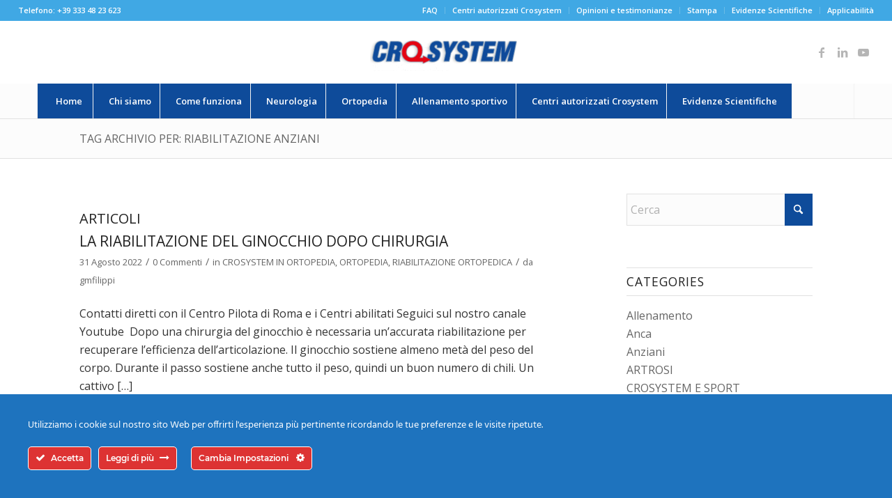

--- FILE ---
content_type: text/html; charset=UTF-8
request_url: https://crosystem.it/etichetta/riabilitazione-anziani/
body_size: 20280
content:
<!DOCTYPE html>
<html lang="it-IT" class="html_stretched responsive av-preloader-disabled  html_header_top html_logo_center html_bottom_nav_header html_menu_right html_slim html_header_sticky html_header_shrinking_disabled html_header_topbar_active html_mobile_menu_tablet html_header_searchicon html_content_align_center html_header_unstick_top_disabled html_header_stretch html_minimal_header html_av-overlay-side html_av-overlay-side-classic html_av-submenu-noclone html_entry_id_2155 av-cookies-no-cookie-consent av-no-preview av-default-lightbox html_text_menu_active av-mobile-menu-switch-default">
<head>
<meta charset="UTF-8" />


<!-- mobile setting -->
<meta name="viewport" content="width=device-width, initial-scale=1">

<!-- Scripts/CSS and wp_head hook -->
<meta name='robots' content='index, follow, max-image-preview:large, max-snippet:-1, max-video-preview:-1' />

	<!-- This site is optimized with the Yoast SEO Premium plugin v25.4 (Yoast SEO v26.8) - https://yoast.com/product/yoast-seo-premium-wordpress/ -->
	<title>riabilitazione anziani Archivi - Crosystem</title>
	<link rel="canonical" href="https://crosystem.it/etichetta/riabilitazione-anziani/" />
	<meta property="og:locale" content="it_IT" />
	<meta property="og:type" content="article" />
	<meta property="og:title" content="riabilitazione anziani Archivi" />
	<meta property="og:url" content="https://crosystem.it/etichetta/riabilitazione-anziani/" />
	<meta property="og:site_name" content="Crosystem" />
	<meta name="twitter:card" content="summary_large_image" />
	<script type="application/ld+json" class="yoast-schema-graph">{"@context":"https://schema.org","@graph":[{"@type":"CollectionPage","@id":"https://crosystem.it/etichetta/riabilitazione-anziani/","url":"https://crosystem.it/etichetta/riabilitazione-anziani/","name":"riabilitazione anziani Archivi - Crosystem","isPartOf":{"@id":"https://crosystem.it/#website"},"primaryImageOfPage":{"@id":"https://crosystem.it/etichetta/riabilitazione-anziani/#primaryimage"},"image":{"@id":"https://crosystem.it/etichetta/riabilitazione-anziani/#primaryimage"},"thumbnailUrl":"https://crosystem.it/wp-content/uploads/2023/05/crosystem-fisioterapia-riabilitazione.jpg","breadcrumb":{"@id":"https://crosystem.it/etichetta/riabilitazione-anziani/#breadcrumb"},"inLanguage":"it-IT"},{"@type":"ImageObject","inLanguage":"it-IT","@id":"https://crosystem.it/etichetta/riabilitazione-anziani/#primaryimage","url":"https://crosystem.it/wp-content/uploads/2023/05/crosystem-fisioterapia-riabilitazione.jpg","contentUrl":"https://crosystem.it/wp-content/uploads/2023/05/crosystem-fisioterapia-riabilitazione.jpg","width":1000,"height":667,"caption":"crosystem fisioterapia riabilitazione"},{"@type":"BreadcrumbList","@id":"https://crosystem.it/etichetta/riabilitazione-anziani/#breadcrumb","itemListElement":[{"@type":"ListItem","position":1,"name":"Home","item":"https://crosystem.it/crosystem-in-riabilitazione/"},{"@type":"ListItem","position":2,"name":"riabilitazione anziani"}]},{"@type":"WebSite","@id":"https://crosystem.it/#website","url":"https://crosystem.it/","name":"Crosystem","description":"Migliore Riabilitazione in Meno Tempo","publisher":{"@id":"https://crosystem.it/#organization"},"potentialAction":[{"@type":"SearchAction","target":{"@type":"EntryPoint","urlTemplate":"https://crosystem.it/?s={search_term_string}"},"query-input":{"@type":"PropertyValueSpecification","valueRequired":true,"valueName":"search_term_string"}}],"inLanguage":"it-IT"},{"@type":"Organization","@id":"https://crosystem.it/#organization","name":"Crosystem","url":"https://crosystem.it/","logo":{"@type":"ImageObject","inLanguage":"it-IT","@id":"https://crosystem.it/#/schema/logo/image/","url":"https://crosystem.it/wp-content/uploads/2023/04/logo-crosystem.png","contentUrl":"https://crosystem.it/wp-content/uploads/2023/04/logo-crosystem.png","width":600,"height":156,"caption":"Crosystem"},"image":{"@id":"https://crosystem.it/#/schema/logo/image/"},"sameAs":["https://www.facebook.com/Crosystem?fref=ts","https://www.linkedin.com/in/guido-maria-filippi-27340813/?originalSubdomain=it","https://www.youtube.com/user/Crosystem"]}]}</script>
	<!-- / Yoast SEO Premium plugin. -->


<link rel="alternate" type="application/rss+xml" title="Crosystem &raquo; Feed" href="https://crosystem.it/feed/" />
<link rel="alternate" type="application/rss+xml" title="Crosystem &raquo; Feed dei commenti" href="https://crosystem.it/comments/feed/" />
<link rel="alternate" type="application/rss+xml" title="Crosystem &raquo; riabilitazione anziani Feed del tag" href="https://crosystem.it/etichetta/riabilitazione-anziani/feed/" />
<style id='wp-img-auto-sizes-contain-inline-css' type='text/css'>
img:is([sizes=auto i],[sizes^="auto," i]){contain-intrinsic-size:3000px 1500px}
/*# sourceURL=wp-img-auto-sizes-contain-inline-css */
</style>
<link rel='stylesheet' id='ct-ultimate-gdpr-cookie-popup-css' href='https://crosystem.it/wp-content/plugins/ct-ultimate-gdpr/assets/css/cookie-popup.min.css?ver=6.9' type='text/css' media='all' />
<link rel='stylesheet' id='ct-ultimate-gdpr-custom-fonts-css' href='https://crosystem.it/wp-content/plugins/ct-ultimate-gdpr/assets/css/fonts/fonts.css?ver=6.9' type='text/css' media='all' />
<link rel='stylesheet' id='dashicons-css' href='https://crosystem.it/wp-includes/css/dashicons.min.css?ver=6.9' type='text/css' media='all' />
<style id='wp-block-library-inline-css' type='text/css'>
:root{--wp-block-synced-color:#7a00df;--wp-block-synced-color--rgb:122,0,223;--wp-bound-block-color:var(--wp-block-synced-color);--wp-editor-canvas-background:#ddd;--wp-admin-theme-color:#007cba;--wp-admin-theme-color--rgb:0,124,186;--wp-admin-theme-color-darker-10:#006ba1;--wp-admin-theme-color-darker-10--rgb:0,107,160.5;--wp-admin-theme-color-darker-20:#005a87;--wp-admin-theme-color-darker-20--rgb:0,90,135;--wp-admin-border-width-focus:2px}@media (min-resolution:192dpi){:root{--wp-admin-border-width-focus:1.5px}}.wp-element-button{cursor:pointer}:root .has-very-light-gray-background-color{background-color:#eee}:root .has-very-dark-gray-background-color{background-color:#313131}:root .has-very-light-gray-color{color:#eee}:root .has-very-dark-gray-color{color:#313131}:root .has-vivid-green-cyan-to-vivid-cyan-blue-gradient-background{background:linear-gradient(135deg,#00d084,#0693e3)}:root .has-purple-crush-gradient-background{background:linear-gradient(135deg,#34e2e4,#4721fb 50%,#ab1dfe)}:root .has-hazy-dawn-gradient-background{background:linear-gradient(135deg,#faaca8,#dad0ec)}:root .has-subdued-olive-gradient-background{background:linear-gradient(135deg,#fafae1,#67a671)}:root .has-atomic-cream-gradient-background{background:linear-gradient(135deg,#fdd79a,#004a59)}:root .has-nightshade-gradient-background{background:linear-gradient(135deg,#330968,#31cdcf)}:root .has-midnight-gradient-background{background:linear-gradient(135deg,#020381,#2874fc)}:root{--wp--preset--font-size--normal:16px;--wp--preset--font-size--huge:42px}.has-regular-font-size{font-size:1em}.has-larger-font-size{font-size:2.625em}.has-normal-font-size{font-size:var(--wp--preset--font-size--normal)}.has-huge-font-size{font-size:var(--wp--preset--font-size--huge)}.has-text-align-center{text-align:center}.has-text-align-left{text-align:left}.has-text-align-right{text-align:right}.has-fit-text{white-space:nowrap!important}#end-resizable-editor-section{display:none}.aligncenter{clear:both}.items-justified-left{justify-content:flex-start}.items-justified-center{justify-content:center}.items-justified-right{justify-content:flex-end}.items-justified-space-between{justify-content:space-between}.screen-reader-text{border:0;clip-path:inset(50%);height:1px;margin:-1px;overflow:hidden;padding:0;position:absolute;width:1px;word-wrap:normal!important}.screen-reader-text:focus{background-color:#ddd;clip-path:none;color:#444;display:block;font-size:1em;height:auto;left:5px;line-height:normal;padding:15px 23px 14px;text-decoration:none;top:5px;width:auto;z-index:100000}html :where(.has-border-color){border-style:solid}html :where([style*=border-top-color]){border-top-style:solid}html :where([style*=border-right-color]){border-right-style:solid}html :where([style*=border-bottom-color]){border-bottom-style:solid}html :where([style*=border-left-color]){border-left-style:solid}html :where([style*=border-width]){border-style:solid}html :where([style*=border-top-width]){border-top-style:solid}html :where([style*=border-right-width]){border-right-style:solid}html :where([style*=border-bottom-width]){border-bottom-style:solid}html :where([style*=border-left-width]){border-left-style:solid}html :where(img[class*=wp-image-]){height:auto;max-width:100%}:where(figure){margin:0 0 1em}html :where(.is-position-sticky){--wp-admin--admin-bar--position-offset:var(--wp-admin--admin-bar--height,0px)}@media screen and (max-width:600px){html :where(.is-position-sticky){--wp-admin--admin-bar--position-offset:0px}}

/*# sourceURL=wp-block-library-inline-css */
</style><style id='global-styles-inline-css' type='text/css'>
:root{--wp--preset--aspect-ratio--square: 1;--wp--preset--aspect-ratio--4-3: 4/3;--wp--preset--aspect-ratio--3-4: 3/4;--wp--preset--aspect-ratio--3-2: 3/2;--wp--preset--aspect-ratio--2-3: 2/3;--wp--preset--aspect-ratio--16-9: 16/9;--wp--preset--aspect-ratio--9-16: 9/16;--wp--preset--color--black: #000000;--wp--preset--color--cyan-bluish-gray: #abb8c3;--wp--preset--color--white: #ffffff;--wp--preset--color--pale-pink: #f78da7;--wp--preset--color--vivid-red: #cf2e2e;--wp--preset--color--luminous-vivid-orange: #ff6900;--wp--preset--color--luminous-vivid-amber: #fcb900;--wp--preset--color--light-green-cyan: #7bdcb5;--wp--preset--color--vivid-green-cyan: #00d084;--wp--preset--color--pale-cyan-blue: #8ed1fc;--wp--preset--color--vivid-cyan-blue: #0693e3;--wp--preset--color--vivid-purple: #9b51e0;--wp--preset--color--metallic-red: #b02b2c;--wp--preset--color--maximum-yellow-red: #edae44;--wp--preset--color--yellow-sun: #eeee22;--wp--preset--color--palm-leaf: #83a846;--wp--preset--color--aero: #7bb0e7;--wp--preset--color--old-lavender: #745f7e;--wp--preset--color--steel-teal: #5f8789;--wp--preset--color--raspberry-pink: #d65799;--wp--preset--color--medium-turquoise: #4ecac2;--wp--preset--gradient--vivid-cyan-blue-to-vivid-purple: linear-gradient(135deg,rgb(6,147,227) 0%,rgb(155,81,224) 100%);--wp--preset--gradient--light-green-cyan-to-vivid-green-cyan: linear-gradient(135deg,rgb(122,220,180) 0%,rgb(0,208,130) 100%);--wp--preset--gradient--luminous-vivid-amber-to-luminous-vivid-orange: linear-gradient(135deg,rgb(252,185,0) 0%,rgb(255,105,0) 100%);--wp--preset--gradient--luminous-vivid-orange-to-vivid-red: linear-gradient(135deg,rgb(255,105,0) 0%,rgb(207,46,46) 100%);--wp--preset--gradient--very-light-gray-to-cyan-bluish-gray: linear-gradient(135deg,rgb(238,238,238) 0%,rgb(169,184,195) 100%);--wp--preset--gradient--cool-to-warm-spectrum: linear-gradient(135deg,rgb(74,234,220) 0%,rgb(151,120,209) 20%,rgb(207,42,186) 40%,rgb(238,44,130) 60%,rgb(251,105,98) 80%,rgb(254,248,76) 100%);--wp--preset--gradient--blush-light-purple: linear-gradient(135deg,rgb(255,206,236) 0%,rgb(152,150,240) 100%);--wp--preset--gradient--blush-bordeaux: linear-gradient(135deg,rgb(254,205,165) 0%,rgb(254,45,45) 50%,rgb(107,0,62) 100%);--wp--preset--gradient--luminous-dusk: linear-gradient(135deg,rgb(255,203,112) 0%,rgb(199,81,192) 50%,rgb(65,88,208) 100%);--wp--preset--gradient--pale-ocean: linear-gradient(135deg,rgb(255,245,203) 0%,rgb(182,227,212) 50%,rgb(51,167,181) 100%);--wp--preset--gradient--electric-grass: linear-gradient(135deg,rgb(202,248,128) 0%,rgb(113,206,126) 100%);--wp--preset--gradient--midnight: linear-gradient(135deg,rgb(2,3,129) 0%,rgb(40,116,252) 100%);--wp--preset--font-size--small: 1rem;--wp--preset--font-size--medium: 1.125rem;--wp--preset--font-size--large: 1.75rem;--wp--preset--font-size--x-large: clamp(1.75rem, 3vw, 2.25rem);--wp--preset--spacing--20: 0.44rem;--wp--preset--spacing--30: 0.67rem;--wp--preset--spacing--40: 1rem;--wp--preset--spacing--50: 1.5rem;--wp--preset--spacing--60: 2.25rem;--wp--preset--spacing--70: 3.38rem;--wp--preset--spacing--80: 5.06rem;--wp--preset--shadow--natural: 6px 6px 9px rgba(0, 0, 0, 0.2);--wp--preset--shadow--deep: 12px 12px 50px rgba(0, 0, 0, 0.4);--wp--preset--shadow--sharp: 6px 6px 0px rgba(0, 0, 0, 0.2);--wp--preset--shadow--outlined: 6px 6px 0px -3px rgb(255, 255, 255), 6px 6px rgb(0, 0, 0);--wp--preset--shadow--crisp: 6px 6px 0px rgb(0, 0, 0);}:root { --wp--style--global--content-size: 800px;--wp--style--global--wide-size: 1130px; }:where(body) { margin: 0; }.wp-site-blocks > .alignleft { float: left; margin-right: 2em; }.wp-site-blocks > .alignright { float: right; margin-left: 2em; }.wp-site-blocks > .aligncenter { justify-content: center; margin-left: auto; margin-right: auto; }:where(.is-layout-flex){gap: 0.5em;}:where(.is-layout-grid){gap: 0.5em;}.is-layout-flow > .alignleft{float: left;margin-inline-start: 0;margin-inline-end: 2em;}.is-layout-flow > .alignright{float: right;margin-inline-start: 2em;margin-inline-end: 0;}.is-layout-flow > .aligncenter{margin-left: auto !important;margin-right: auto !important;}.is-layout-constrained > .alignleft{float: left;margin-inline-start: 0;margin-inline-end: 2em;}.is-layout-constrained > .alignright{float: right;margin-inline-start: 2em;margin-inline-end: 0;}.is-layout-constrained > .aligncenter{margin-left: auto !important;margin-right: auto !important;}.is-layout-constrained > :where(:not(.alignleft):not(.alignright):not(.alignfull)){max-width: var(--wp--style--global--content-size);margin-left: auto !important;margin-right: auto !important;}.is-layout-constrained > .alignwide{max-width: var(--wp--style--global--wide-size);}body .is-layout-flex{display: flex;}.is-layout-flex{flex-wrap: wrap;align-items: center;}.is-layout-flex > :is(*, div){margin: 0;}body .is-layout-grid{display: grid;}.is-layout-grid > :is(*, div){margin: 0;}body{padding-top: 0px;padding-right: 0px;padding-bottom: 0px;padding-left: 0px;}a:where(:not(.wp-element-button)){text-decoration: underline;}:root :where(.wp-element-button, .wp-block-button__link){background-color: #32373c;border-width: 0;color: #fff;font-family: inherit;font-size: inherit;font-style: inherit;font-weight: inherit;letter-spacing: inherit;line-height: inherit;padding-top: calc(0.667em + 2px);padding-right: calc(1.333em + 2px);padding-bottom: calc(0.667em + 2px);padding-left: calc(1.333em + 2px);text-decoration: none;text-transform: inherit;}.has-black-color{color: var(--wp--preset--color--black) !important;}.has-cyan-bluish-gray-color{color: var(--wp--preset--color--cyan-bluish-gray) !important;}.has-white-color{color: var(--wp--preset--color--white) !important;}.has-pale-pink-color{color: var(--wp--preset--color--pale-pink) !important;}.has-vivid-red-color{color: var(--wp--preset--color--vivid-red) !important;}.has-luminous-vivid-orange-color{color: var(--wp--preset--color--luminous-vivid-orange) !important;}.has-luminous-vivid-amber-color{color: var(--wp--preset--color--luminous-vivid-amber) !important;}.has-light-green-cyan-color{color: var(--wp--preset--color--light-green-cyan) !important;}.has-vivid-green-cyan-color{color: var(--wp--preset--color--vivid-green-cyan) !important;}.has-pale-cyan-blue-color{color: var(--wp--preset--color--pale-cyan-blue) !important;}.has-vivid-cyan-blue-color{color: var(--wp--preset--color--vivid-cyan-blue) !important;}.has-vivid-purple-color{color: var(--wp--preset--color--vivid-purple) !important;}.has-metallic-red-color{color: var(--wp--preset--color--metallic-red) !important;}.has-maximum-yellow-red-color{color: var(--wp--preset--color--maximum-yellow-red) !important;}.has-yellow-sun-color{color: var(--wp--preset--color--yellow-sun) !important;}.has-palm-leaf-color{color: var(--wp--preset--color--palm-leaf) !important;}.has-aero-color{color: var(--wp--preset--color--aero) !important;}.has-old-lavender-color{color: var(--wp--preset--color--old-lavender) !important;}.has-steel-teal-color{color: var(--wp--preset--color--steel-teal) !important;}.has-raspberry-pink-color{color: var(--wp--preset--color--raspberry-pink) !important;}.has-medium-turquoise-color{color: var(--wp--preset--color--medium-turquoise) !important;}.has-black-background-color{background-color: var(--wp--preset--color--black) !important;}.has-cyan-bluish-gray-background-color{background-color: var(--wp--preset--color--cyan-bluish-gray) !important;}.has-white-background-color{background-color: var(--wp--preset--color--white) !important;}.has-pale-pink-background-color{background-color: var(--wp--preset--color--pale-pink) !important;}.has-vivid-red-background-color{background-color: var(--wp--preset--color--vivid-red) !important;}.has-luminous-vivid-orange-background-color{background-color: var(--wp--preset--color--luminous-vivid-orange) !important;}.has-luminous-vivid-amber-background-color{background-color: var(--wp--preset--color--luminous-vivid-amber) !important;}.has-light-green-cyan-background-color{background-color: var(--wp--preset--color--light-green-cyan) !important;}.has-vivid-green-cyan-background-color{background-color: var(--wp--preset--color--vivid-green-cyan) !important;}.has-pale-cyan-blue-background-color{background-color: var(--wp--preset--color--pale-cyan-blue) !important;}.has-vivid-cyan-blue-background-color{background-color: var(--wp--preset--color--vivid-cyan-blue) !important;}.has-vivid-purple-background-color{background-color: var(--wp--preset--color--vivid-purple) !important;}.has-metallic-red-background-color{background-color: var(--wp--preset--color--metallic-red) !important;}.has-maximum-yellow-red-background-color{background-color: var(--wp--preset--color--maximum-yellow-red) !important;}.has-yellow-sun-background-color{background-color: var(--wp--preset--color--yellow-sun) !important;}.has-palm-leaf-background-color{background-color: var(--wp--preset--color--palm-leaf) !important;}.has-aero-background-color{background-color: var(--wp--preset--color--aero) !important;}.has-old-lavender-background-color{background-color: var(--wp--preset--color--old-lavender) !important;}.has-steel-teal-background-color{background-color: var(--wp--preset--color--steel-teal) !important;}.has-raspberry-pink-background-color{background-color: var(--wp--preset--color--raspberry-pink) !important;}.has-medium-turquoise-background-color{background-color: var(--wp--preset--color--medium-turquoise) !important;}.has-black-border-color{border-color: var(--wp--preset--color--black) !important;}.has-cyan-bluish-gray-border-color{border-color: var(--wp--preset--color--cyan-bluish-gray) !important;}.has-white-border-color{border-color: var(--wp--preset--color--white) !important;}.has-pale-pink-border-color{border-color: var(--wp--preset--color--pale-pink) !important;}.has-vivid-red-border-color{border-color: var(--wp--preset--color--vivid-red) !important;}.has-luminous-vivid-orange-border-color{border-color: var(--wp--preset--color--luminous-vivid-orange) !important;}.has-luminous-vivid-amber-border-color{border-color: var(--wp--preset--color--luminous-vivid-amber) !important;}.has-light-green-cyan-border-color{border-color: var(--wp--preset--color--light-green-cyan) !important;}.has-vivid-green-cyan-border-color{border-color: var(--wp--preset--color--vivid-green-cyan) !important;}.has-pale-cyan-blue-border-color{border-color: var(--wp--preset--color--pale-cyan-blue) !important;}.has-vivid-cyan-blue-border-color{border-color: var(--wp--preset--color--vivid-cyan-blue) !important;}.has-vivid-purple-border-color{border-color: var(--wp--preset--color--vivid-purple) !important;}.has-metallic-red-border-color{border-color: var(--wp--preset--color--metallic-red) !important;}.has-maximum-yellow-red-border-color{border-color: var(--wp--preset--color--maximum-yellow-red) !important;}.has-yellow-sun-border-color{border-color: var(--wp--preset--color--yellow-sun) !important;}.has-palm-leaf-border-color{border-color: var(--wp--preset--color--palm-leaf) !important;}.has-aero-border-color{border-color: var(--wp--preset--color--aero) !important;}.has-old-lavender-border-color{border-color: var(--wp--preset--color--old-lavender) !important;}.has-steel-teal-border-color{border-color: var(--wp--preset--color--steel-teal) !important;}.has-raspberry-pink-border-color{border-color: var(--wp--preset--color--raspberry-pink) !important;}.has-medium-turquoise-border-color{border-color: var(--wp--preset--color--medium-turquoise) !important;}.has-vivid-cyan-blue-to-vivid-purple-gradient-background{background: var(--wp--preset--gradient--vivid-cyan-blue-to-vivid-purple) !important;}.has-light-green-cyan-to-vivid-green-cyan-gradient-background{background: var(--wp--preset--gradient--light-green-cyan-to-vivid-green-cyan) !important;}.has-luminous-vivid-amber-to-luminous-vivid-orange-gradient-background{background: var(--wp--preset--gradient--luminous-vivid-amber-to-luminous-vivid-orange) !important;}.has-luminous-vivid-orange-to-vivid-red-gradient-background{background: var(--wp--preset--gradient--luminous-vivid-orange-to-vivid-red) !important;}.has-very-light-gray-to-cyan-bluish-gray-gradient-background{background: var(--wp--preset--gradient--very-light-gray-to-cyan-bluish-gray) !important;}.has-cool-to-warm-spectrum-gradient-background{background: var(--wp--preset--gradient--cool-to-warm-spectrum) !important;}.has-blush-light-purple-gradient-background{background: var(--wp--preset--gradient--blush-light-purple) !important;}.has-blush-bordeaux-gradient-background{background: var(--wp--preset--gradient--blush-bordeaux) !important;}.has-luminous-dusk-gradient-background{background: var(--wp--preset--gradient--luminous-dusk) !important;}.has-pale-ocean-gradient-background{background: var(--wp--preset--gradient--pale-ocean) !important;}.has-electric-grass-gradient-background{background: var(--wp--preset--gradient--electric-grass) !important;}.has-midnight-gradient-background{background: var(--wp--preset--gradient--midnight) !important;}.has-small-font-size{font-size: var(--wp--preset--font-size--small) !important;}.has-medium-font-size{font-size: var(--wp--preset--font-size--medium) !important;}.has-large-font-size{font-size: var(--wp--preset--font-size--large) !important;}.has-x-large-font-size{font-size: var(--wp--preset--font-size--x-large) !important;}
/*# sourceURL=global-styles-inline-css */
</style>

<link rel='stylesheet' id='ct-ultimate-gdpr-css' href='https://crosystem.it/wp-content/plugins/ct-ultimate-gdpr/assets/css/style.min.css?ver=5.3.9' type='text/css' media='all' />
<link rel='stylesheet' id='ct-ultimate-gdpr-font-awesome-css' href='https://crosystem.it/wp-content/plugins/ct-ultimate-gdpr/assets/css/fonts/font-awesome/css/font-awesome.min.css?ver=6.9' type='text/css' media='all' />
<link rel='stylesheet' id='ct-ultimate-gdpr-jquery-ui-css' href='https://crosystem.it/wp-content/plugins/ct-ultimate-gdpr/assets/css/jquery-ui.min.css?ver=6.9' type='text/css' media='all' />
<link rel='stylesheet' id='avia-merged-styles-css' href='https://crosystem.it/wp-content/uploads/dynamic_avia/avia-merged-styles-42865a4a46ab5089beb1851117707330---6930624bd4a4e.css' type='text/css' media='all' />
<script type="text/javascript" src="https://crosystem.it/wp-includes/js/jquery/jquery.min.js?ver=3.7.1" id="jquery-core-js"></script>
<script type="text/javascript" src="https://crosystem.it/wp-content/plugins/ct-ultimate-gdpr/assets/js/service-facebook-pixel.js?ver=6.9" id="ct-ultimate-gdpr-service-facebook-pixel-js"></script>
<script type="text/javascript" id="ct-ultimate-gdpr-cookie-list-js-extra">
/* <![CDATA[ */
var ct_ultimate_gdpr_cookie_list = {"list":[{"cookie_name":"wordpress_logged_in_5c4c64e324e99943b7a4f2f6c56846fe","cookie_type_label":"Essentials","first_or_third_party":"Terze parti","can_be_blocked":"1","session_or_persistent":"Sessione","expiry_time":"","purpose":""},{"cookie_name":"wordpress_sec_5c4c64e324e99943b7a4f2f6c56846fe","cookie_type_label":"Essentials","first_or_third_party":"Terze parti","can_be_blocked":"1","session_or_persistent":"Sessione","expiry_time":"","purpose":""}]};
//# sourceURL=ct-ultimate-gdpr-cookie-list-js-extra
/* ]]> */
</script>
<script type="text/javascript" src="https://crosystem.it/wp-content/plugins/ct-ultimate-gdpr/assets/js/cookie-list.js?ver=5.3.9" id="ct-ultimate-gdpr-cookie-list-js"></script>
<script type="text/javascript" src="https://crosystem.it/wp-content/plugins/ct-ultimate-gdpr/assets/js/shortcode-block-cookie.js?ver=5.3.9" id="ct-ultimate-gdpr-shortcode-block-cookie-js"></script>
<script type="text/javascript" src="https://crosystem.it/wp-content/uploads/dynamic_avia/avia-head-scripts-4f5eead831c86c2e16cfa55444a254ca---6930624be9b11.js" id="avia-head-scripts-js"></script>
<link rel="https://api.w.org/" href="https://crosystem.it/wp-json/" /><link rel="alternate" title="JSON" type="application/json" href="https://crosystem.it/wp-json/wp/v2/tags/48" /><link rel="EditURI" type="application/rsd+xml" title="RSD" href="https://crosystem.it/xmlrpc.php?rsd" />
<meta name="generator" content="WordPress 6.9" />
<meta name="google-site-verification" content="N5rhG9jECZ8Rc8t-MoifjcTTApWCROGy88AIxkBsq2o" />

 <!-- Google tag (gtag.js) -->
<script async src="https://www.googletagmanager.com/gtag/js?id=G-B74MB3RWSX"></script>
<script>
  window.dataLayer = window.dataLayer || [];
  function gtag(){dataLayer.push(arguments);}
  gtag('js', new Date());

  gtag('config', 'G-B74MB3RWSX');
</script>


<!--[if lt IE 9]><script src="https://crosystem.it/wp-content/themes/enfold/js/html5shiv.js"></script><![endif]--><link rel="profile" href="https://gmpg.org/xfn/11" />
<link rel="alternate" type="application/rss+xml" title="Crosystem RSS2 Feed" href="https://crosystem.it/feed/" />
<link rel="pingback" href="https://crosystem.it/xmlrpc.php" />

<!-- To speed up the rendering and to display the site as fast as possible to the user we include some styles and scripts for above the fold content inline -->
<script type="text/javascript">'use strict';var avia_is_mobile=!1;if(/Android|webOS|iPhone|iPad|iPod|BlackBerry|IEMobile|Opera Mini/i.test(navigator.userAgent)&&'ontouchstart' in document.documentElement){avia_is_mobile=!0;document.documentElement.className+=' avia_mobile '}
else{document.documentElement.className+=' avia_desktop '};document.documentElement.className+=' js_active ';(function(){var e=['-webkit-','-moz-','-ms-',''],n='',o=!1,a=!1;for(var t in e){if(e[t]+'transform' in document.documentElement.style){o=!0;n=e[t]+'transform'};if(e[t]+'perspective' in document.documentElement.style){a=!0}};if(o){document.documentElement.className+=' avia_transform '};if(a){document.documentElement.className+=' avia_transform3d '};if(typeof document.getElementsByClassName=='function'&&typeof document.documentElement.getBoundingClientRect=='function'&&avia_is_mobile==!1){if(n&&window.innerHeight>0){setTimeout(function(){var e=0,o={},a=0,t=document.getElementsByClassName('av-parallax'),i=window.pageYOffset||document.documentElement.scrollTop;for(e=0;e<t.length;e++){t[e].style.top='0px';o=t[e].getBoundingClientRect();a=Math.ceil((window.innerHeight+i-o.top)*0.3);t[e].style[n]='translate(0px, '+a+'px)';t[e].style.top='auto';t[e].className+=' enabled-parallax '}},50)}}})();</script><style type="text/css">
		@font-face {font-family: 'entypo-fontello-enfold'; font-weight: normal; font-style: normal; font-display: auto;
		src: url('https://crosystem.it/wp-content/themes/enfold/config-templatebuilder/avia-template-builder/assets/fonts/entypo-fontello-enfold/entypo-fontello-enfold.woff2') format('woff2'),
		url('https://crosystem.it/wp-content/themes/enfold/config-templatebuilder/avia-template-builder/assets/fonts/entypo-fontello-enfold/entypo-fontello-enfold.woff') format('woff'),
		url('https://crosystem.it/wp-content/themes/enfold/config-templatebuilder/avia-template-builder/assets/fonts/entypo-fontello-enfold/entypo-fontello-enfold.ttf') format('truetype'),
		url('https://crosystem.it/wp-content/themes/enfold/config-templatebuilder/avia-template-builder/assets/fonts/entypo-fontello-enfold/entypo-fontello-enfold.svg#entypo-fontello-enfold') format('svg'),
		url('https://crosystem.it/wp-content/themes/enfold/config-templatebuilder/avia-template-builder/assets/fonts/entypo-fontello-enfold/entypo-fontello-enfold.eot'),
		url('https://crosystem.it/wp-content/themes/enfold/config-templatebuilder/avia-template-builder/assets/fonts/entypo-fontello-enfold/entypo-fontello-enfold.eot?#iefix') format('embedded-opentype');
		}

		#top .avia-font-entypo-fontello-enfold, body .avia-font-entypo-fontello-enfold, html body [data-av_iconfont='entypo-fontello-enfold']:before{ font-family: 'entypo-fontello-enfold'; }
		
		@font-face {font-family: 'entypo-fontello'; font-weight: normal; font-style: normal; font-display: auto;
		src: url('https://crosystem.it/wp-content/themes/enfold/config-templatebuilder/avia-template-builder/assets/fonts/entypo-fontello/entypo-fontello.woff2') format('woff2'),
		url('https://crosystem.it/wp-content/themes/enfold/config-templatebuilder/avia-template-builder/assets/fonts/entypo-fontello/entypo-fontello.woff') format('woff'),
		url('https://crosystem.it/wp-content/themes/enfold/config-templatebuilder/avia-template-builder/assets/fonts/entypo-fontello/entypo-fontello.ttf') format('truetype'),
		url('https://crosystem.it/wp-content/themes/enfold/config-templatebuilder/avia-template-builder/assets/fonts/entypo-fontello/entypo-fontello.svg#entypo-fontello') format('svg'),
		url('https://crosystem.it/wp-content/themes/enfold/config-templatebuilder/avia-template-builder/assets/fonts/entypo-fontello/entypo-fontello.eot'),
		url('https://crosystem.it/wp-content/themes/enfold/config-templatebuilder/avia-template-builder/assets/fonts/entypo-fontello/entypo-fontello.eot?#iefix') format('embedded-opentype');
		}

		#top .avia-font-entypo-fontello, body .avia-font-entypo-fontello, html body [data-av_iconfont='entypo-fontello']:before{ font-family: 'entypo-fontello'; }
		
		@font-face {font-family: 'flaticon'; font-weight: normal; font-style: normal; font-display: auto;
		src: url('https://crosystem.it/wp-content/uploads/avia_fonts/flaticon/flaticon.woff2') format('woff2'),
		url('https://crosystem.it/wp-content/uploads/avia_fonts/flaticon/flaticon.woff') format('woff'),
		url('https://crosystem.it/wp-content/uploads/avia_fonts/flaticon/flaticon.ttf') format('truetype'),
		url('https://crosystem.it/wp-content/uploads/avia_fonts/flaticon/flaticon.svg#flaticon') format('svg'),
		url('https://crosystem.it/wp-content/uploads/avia_fonts/flaticon/flaticon.eot'),
		url('https://crosystem.it/wp-content/uploads/avia_fonts/flaticon/flaticon.eot?#iefix') format('embedded-opentype');
		}

		#top .avia-font-flaticon, body .avia-font-flaticon, html body [data-av_iconfont='flaticon']:before{ font-family: 'flaticon'; }
		</style>

<!--
Debugging Info for Theme support: 

Theme: Enfold
Version: 7.1.1
Installed: enfold
AviaFramework Version: 5.6
AviaBuilder Version: 6.0
aviaElementManager Version: 1.0.1
- - - - - - - - - - -
ChildTheme: Enfold Child
ChildTheme Version: 1.0
ChildTheme Installed: enfold

- - - - - - - - - - -
ML:128-PU:42-PLA:6
WP:6.9
Compress: CSS:all theme files - JS:all theme files
Updates: enabled - token has changed and not verified
PLAu:6
-->
</head>

<body id="top" class="archive tag tag-riabilitazione-anziani tag-48 wp-theme-enfold wp-child-theme-enfold-child stretched no_sidebar_border rtl_columns av-curtain-numeric open_sans  avia-responsive-images-support" itemscope="itemscope" itemtype="https://schema.org/WebPage" >

	
	<div id='wrap_all'>

	
<header id='header' class='all_colors header_color light_bg_color  av_header_top av_logo_center av_bottom_nav_header av_menu_right av_slim av_header_sticky av_header_shrinking_disabled av_header_stretch av_mobile_menu_tablet av_header_searchicon av_header_unstick_top_disabled av_seperator_big_border av_minimal_header' aria-label="Intestazione" data-av_shrink_factor='50' role="banner" itemscope="itemscope" itemtype="https://schema.org/WPHeader" >

		<div id='header_meta' class='container_wrap container_wrap_meta  av_icon_active_main av_secondary_right av_extra_header_active av_phone_active_left av_entry_id_2155'>

			      <div class='container'>
			      <nav class='sub_menu'  role="navigation" itemscope="itemscope" itemtype="https://schema.org/SiteNavigationElement" ><ul role="menu" class="menu" id="avia2-menu"><li role="menuitem" id="menu-item-1234" class="menu-item menu-item-type-post_type menu-item-object-page menu-item-1234"><a href="https://crosystem.it/domande-frequenti-crosystem/">FAQ</a></li>
<li role="menuitem" id="menu-item-1237" class="menu-item menu-item-type-post_type menu-item-object-page menu-item-1237"><a href="https://crosystem.it/centri-autorizzati-crosystem/">Centri autorizzati Crosystem</a></li>
<li role="menuitem" id="menu-item-1240" class="menu-item menu-item-type-post_type menu-item-object-page menu-item-1240"><a href="https://crosystem.it/testimonianze-crosystem/">Opinioni e testimonianze</a></li>
<li role="menuitem" id="menu-item-10349" class="menu-item menu-item-type-taxonomy menu-item-object-category menu-item-10349"><a href="https://crosystem.it/categoria/stampa-divulgativa-e-scientifica/">Stampa</a></li>
<li role="menuitem" id="menu-item-10353" class="menu-item menu-item-type-post_type menu-item-object-page menu-item-10353"><a href="https://crosystem.it/evidenze-scientifiche/">Evidenze Scientifiche</a></li>
<li role="menuitem" id="menu-item-10356" class="menu-item menu-item-type-post_type menu-item-object-page menu-item-10356"><a href="https://crosystem.it/applicabilita/">Applicabilità</a></li>
</ul></nav><div class='phone-info with_nav'><div>Telefono: +39 333 48 23 623</div></div>			      </div>
		</div>

		<div  id='header_main' class='container_wrap container_wrap_logo'>

        <div class='container av-logo-container'><div class='inner-container'><span class='logo avia-standard-logo'><a href='https://crosystem.it/' class='' aria-label='logo-crosystem' title='logo-crosystem'><img src="https://crosystem.it/wp-content/uploads/2023/04/logo-crosystem.png" srcset="https://crosystem.it/wp-content/uploads/2023/04/logo-crosystem.png 600w, https://crosystem.it/wp-content/uploads/2023/04/logo-crosystem-300x78.png 300w" sizes="(max-width: 600px) 100vw, 600px" height="100" width="300" alt='Crosystem' title='logo-crosystem' /></a></span><ul class='noLightbox social_bookmarks icon_count_3'><li class='social_bookmarks_facebook av-social-link-facebook social_icon_1 avia_social_iconfont'><a  target="_blank" aria-label="Collegamento a Facebook" href='https://www.facebook.com/groups/crosystem' data-av_icon='' data-av_iconfont='entypo-fontello' title="Collegamento a Facebook" desc="Collegamento a Facebook" title='Collegamento a Facebook'><span class='avia_hidden_link_text'>Collegamento a Facebook</span></a></li><li class='social_bookmarks_linkedin av-social-link-linkedin social_icon_2 avia_social_iconfont'><a  target="_blank" aria-label="Collegamento a LinkedIn" href='https://it.linkedin.com/in/guido-maria-filippi-27340813' data-av_icon='' data-av_iconfont='entypo-fontello' title="Collegamento a LinkedIn" desc="Collegamento a LinkedIn" title='Collegamento a LinkedIn'><span class='avia_hidden_link_text'>Collegamento a LinkedIn</span></a></li><li class='social_bookmarks_youtube av-social-link-youtube social_icon_3 avia_social_iconfont'><a  target="_blank" aria-label="Collegamento a Youtube" href='https://www.youtube.com/user/Crosystem?feature=watch' data-av_icon='' data-av_iconfont='entypo-fontello' title="Collegamento a Youtube" desc="Collegamento a Youtube" title='Collegamento a Youtube'><span class='avia_hidden_link_text'>Collegamento a Youtube</span></a></li></ul></div></div><div id='header_main_alternate' class='container_wrap'><div class='container'><nav class='main_menu' data-selectname='Seleziona una pagina'  role="navigation" itemscope="itemscope" itemtype="https://schema.org/SiteNavigationElement" ><div class="avia-menu av-main-nav-wrap"><ul role="menu" class="menu av-main-nav" id="avia-menu"><li role="menuitem" id="menu-item-1114" class="menu-item menu-item-type-post_type menu-item-object-page menu-item-home av-menu-button av-menu-button-colored menu-item-top-level menu-item-top-level-1"><a href="https://crosystem.it/" itemprop="url" tabindex="0"><span class="avia-bullet"></span><span class="avia-menu-text">Home</span><span class="avia-menu-fx"><span class="avia-arrow-wrap"><span class="avia-arrow"></span></span></span></a></li>
<li role="menuitem" id="menu-item-10348" class="menu-item menu-item-type-post_type menu-item-object-page av-menu-button av-menu-button-colored menu-item-top-level menu-item-top-level-2"><a href="https://crosystem.it/chi-siamo/" itemprop="url" tabindex="0"><span class="avia-bullet"></span><span class="avia-menu-text">Chi siamo</span><span class="avia-menu-fx"><span class="avia-arrow-wrap"><span class="avia-arrow"></span></span></span></a></li>
<li role="menuitem" id="menu-item-10338" class="menu-item menu-item-type-custom menu-item-object-custom menu-item-has-children av-menu-button av-menu-button-colored menu-item-top-level menu-item-top-level-3"><a href="https://crosystem.it/vibrazione-focale/" itemprop="url" tabindex="0"><span class="avia-bullet"></span><span class="avia-menu-text">Come funziona</span><span class="avia-menu-fx"><span class="avia-arrow-wrap"><span class="avia-arrow"></span></span></span></a>


<ul class="sub-menu">
	<li role="menuitem" id="menu-item-10339" class="menu-item menu-item-type-post_type menu-item-object-post"><a href="https://crosystem.it/il-crosystem-come-funziona/" itemprop="url" tabindex="0"><span class="avia-bullet"></span><span class="avia-menu-text">Crosystem come funziona</span></a></li>
	<li role="menuitem" id="menu-item-10340" class="menu-item menu-item-type-post_type menu-item-object-post"><a href="https://crosystem.it/il-crosystem-innovazione-in-riabilitazione/" itemprop="url" tabindex="0"><span class="avia-bullet"></span><span class="avia-menu-text">Azione e effetti sul corpo</span></a></li>
</ul>
</li>
<li role="menuitem" id="menu-item-1198" class="menu-item menu-item-type-post_type menu-item-object-page av-menu-button av-menu-button-colored menu-item-top-level menu-item-top-level-4"><a href="https://crosystem.it/crosystem-riabilitazione-neurologica/" itemprop="url" tabindex="0"><span class="avia-bullet"></span><span class="avia-menu-text">Neurologia</span><span class="avia-menu-fx"><span class="avia-arrow-wrap"><span class="avia-arrow"></span></span></span></a></li>
<li role="menuitem" id="menu-item-1229" class="menu-item menu-item-type-post_type menu-item-object-page menu-item-has-children av-menu-button av-menu-button-colored menu-item-top-level menu-item-top-level-5"><a href="https://crosystem.it/riabilitazione-ortopedica/" itemprop="url" tabindex="0"><span class="avia-bullet"></span><span class="avia-menu-text">Ortopedia</span><span class="avia-menu-fx"><span class="avia-arrow-wrap"><span class="avia-arrow"></span></span></span></a>


<ul class="sub-menu">
	<li role="menuitem" id="menu-item-1200" class="menu-item menu-item-type-post_type menu-item-object-page"><a href="https://crosystem.it/trattamento-crosystem-nei-problemi-ortopedici/" itemprop="url" tabindex="0"><span class="avia-bullet"></span><span class="avia-menu-text">Riabilitazione Ortopedica</span></a></li>
</ul>
</li>
<li role="menuitem" id="menu-item-11466" class="menu-item menu-item-type-post_type menu-item-object-post av-menu-button av-menu-button-colored menu-item-top-level menu-item-top-level-6"><a href="https://crosystem.it/allenamento-sportivo-le-nuove-possibilita/" itemprop="url" tabindex="0"><span class="avia-bullet"></span><span class="avia-menu-text">Allenamento sportivo</span><span class="avia-menu-fx"><span class="avia-arrow-wrap"><span class="avia-arrow"></span></span></span></a></li>
<li role="menuitem" id="menu-item-11225" class="menu-item menu-item-type-post_type menu-item-object-page av-menu-button av-menu-button-colored menu-item-top-level menu-item-top-level-7"><a href="https://crosystem.it/centri-autorizzati-crosystem/" itemprop="url" tabindex="0"><span class="avia-bullet"></span><span class="avia-menu-text">Centri autorizzati Crosystem</span><span class="avia-menu-fx"><span class="avia-arrow-wrap"><span class="avia-arrow"></span></span></span></a></li>
<li role="menuitem" id="menu-item-11226" class="menu-item menu-item-type-post_type menu-item-object-page av-menu-button av-menu-button-colored menu-item-top-level menu-item-top-level-8"><a href="https://crosystem.it/evidenze-scientifiche/" itemprop="url" tabindex="0"><span class="avia-bullet"></span><span class="avia-menu-text">Evidenze Scientifiche</span><span class="avia-menu-fx"><span class="avia-arrow-wrap"><span class="avia-arrow"></span></span></span></a></li>
<li id="menu-item-search" class="noMobile menu-item menu-item-search-dropdown menu-item-avia-special" role="menuitem"><a class="avia-svg-icon avia-font-svg_entypo-fontello" aria-label="Cerca" href="?s=" rel="nofollow" title="Fare clic per aprire il campo di ricerca" data-avia-search-tooltip="
&lt;search&gt;
	&lt;form role=&quot;search&quot; action=&quot;https://crosystem.it/&quot; id=&quot;searchform&quot; method=&quot;get&quot; class=&quot;&quot;&gt;
		&lt;div&gt;
&lt;span class=&#039;av_searchform_search avia-svg-icon avia-font-svg_entypo-fontello&#039; data-av_svg_icon=&#039;search&#039; data-av_iconset=&#039;svg_entypo-fontello&#039;&gt;&lt;svg version=&quot;1.1&quot; xmlns=&quot;http://www.w3.org/2000/svg&quot; width=&quot;25&quot; height=&quot;32&quot; viewBox=&quot;0 0 25 32&quot; preserveAspectRatio=&quot;xMidYMid meet&quot; aria-labelledby=&#039;av-svg-title-1&#039; aria-describedby=&#039;av-svg-desc-1&#039; role=&quot;graphics-symbol&quot; aria-hidden=&quot;true&quot;&gt;
&lt;title id=&#039;av-svg-title-1&#039;&gt;Search&lt;/title&gt;
&lt;desc id=&#039;av-svg-desc-1&#039;&gt;Search&lt;/desc&gt;
&lt;path d=&quot;M24.704 24.704q0.96 1.088 0.192 1.984l-1.472 1.472q-1.152 1.024-2.176 0l-6.080-6.080q-2.368 1.344-4.992 1.344-4.096 0-7.136-3.040t-3.040-7.136 2.88-7.008 6.976-2.912 7.168 3.040 3.072 7.136q0 2.816-1.472 5.184zM3.008 13.248q0 2.816 2.176 4.992t4.992 2.176 4.832-2.016 2.016-4.896q0-2.816-2.176-4.96t-4.992-2.144-4.832 2.016-2.016 4.832z&quot;&gt;&lt;/path&gt;
&lt;/svg&gt;&lt;/span&gt;			&lt;input type=&quot;submit&quot; value=&quot;&quot; id=&quot;searchsubmit&quot; class=&quot;button&quot; title=&quot;Immettere almeno 3 caratteri per visualizzare i risultati della ricerca in un menu a tendina o fare clic per accedere alla pagina dei risultati della ricerca per visualizzare tutti i risultati&quot; /&gt;
			&lt;input type=&quot;search&quot; id=&quot;s&quot; name=&quot;s&quot; value=&quot;&quot; aria-label=&#039;Cerca&#039; placeholder=&#039;Cerca&#039; required /&gt;
		&lt;/div&gt;
	&lt;/form&gt;
&lt;/search&gt;
" data-av_svg_icon='search' data-av_iconset='svg_entypo-fontello'><svg version="1.1" xmlns="http://www.w3.org/2000/svg" width="25" height="32" viewBox="0 0 25 32" preserveAspectRatio="xMidYMid meet" aria-labelledby='av-svg-title-2' aria-describedby='av-svg-desc-2' role="graphics-symbol" aria-hidden="true">
<title id='av-svg-title-2'>Fare clic per aprire il campo di ricerca</title>
<desc id='av-svg-desc-2'>Fare clic per aprire il campo di ricerca</desc>
<path d="M24.704 24.704q0.96 1.088 0.192 1.984l-1.472 1.472q-1.152 1.024-2.176 0l-6.080-6.080q-2.368 1.344-4.992 1.344-4.096 0-7.136-3.040t-3.040-7.136 2.88-7.008 6.976-2.912 7.168 3.040 3.072 7.136q0 2.816-1.472 5.184zM3.008 13.248q0 2.816 2.176 4.992t4.992 2.176 4.832-2.016 2.016-4.896q0-2.816-2.176-4.96t-4.992-2.144-4.832 2.016-2.016 4.832z"></path>
</svg><span class="avia_hidden_link_text">Cerca</span></a></li><li class="av-burger-menu-main menu-item-avia-special av-small-burger-icon" role="menuitem">
	        			<a href="#" aria-label="Menu" aria-hidden="false">
							<span class="av-hamburger av-hamburger--spin av-js-hamburger">
								<span class="av-hamburger-box">
						          <span class="av-hamburger-inner"></span>
						          <strong>Menu</strong>
								</span>
							</span>
							<span class="avia_hidden_link_text">Menu</span>
						</a>
	        		   </li></ul></div></nav></div> </div> 
		<!-- end container_wrap-->
		</div>
<div class="header_bg"></div>
<!-- end header -->
</header>

	<div id='main' class='all_colors' data-scroll-offset='88'>

	<div class='stretch_full container_wrap alternate_color light_bg_color title_container'><div class='container'><h1 class='main-title entry-title '><a href='https://crosystem.it/etichetta/riabilitazione-anziani/' rel='bookmark' title='Link Permanente: Tag Archivio per: riabilitazione anziani'  itemprop="headline" >Tag Archivio per: riabilitazione anziani</a></h1></div></div>
		<div class='container_wrap container_wrap_first main_color sidebar_right'>

			<div class='container template-blog '>

				<main class='content av-content-small alpha units av-main-tag'  role="main" itemprop="mainContentOfPage" itemscope="itemscope" itemtype="https://schema.org/Blog" >

					<div class="category-term-description">
											</div>

					<h3 class='post-title tag-page-post-type-title '>Articoli</h3><article class="post-entry post-entry-type-standard post-entry-2155 post-loop-1 post-parity-odd bloglist-excerpt with-slider post-2155 post type-post status-publish format-standard has-post-thumbnail hentry category-crosystem-in-ortopedia category-ortopedia category-riabilitazione-ortopedica tag-anziani tag-artrite tag-cadute-anziani tag-dolore-ginocchio tag-riabilitazione-anziani tag-riabilitazione-motoria tag-riabilitazione-ortopedica tag-riabilitazione-post-operatoria tag-riabilitazione-sportiva tag-vasto-mediale"  itemscope="itemscope" itemtype="https://schema.org/BlogPosting" ><div class="blog-meta"></div><div class='entry-content-wrapper clearfix standard-content'><header class="entry-content-header" aria-label="Post: La riabilitazione del ginocchio dopo chirurgia"><h2 class='post-title entry-title '  itemprop="headline" ><a href="https://crosystem.it/la-riabilitazione-del-ginocchio-dopo-chirurgia/" rel="bookmark" title="Link Permanente: La riabilitazione del ginocchio dopo chirurgia">La riabilitazione del ginocchio dopo chirurgia<span class="post-format-icon minor-meta"></span></a></h2><span class="post-meta-infos"><time class="date-container minor-meta updated"  itemprop="datePublished" datetime="2022-08-31T06:33:45+02:00" >31 Agosto 2022</time><span class="text-sep">/</span><span class="comment-container minor-meta"><a href="https://crosystem.it/la-riabilitazione-del-ginocchio-dopo-chirurgia/#respond" class="comments-link" >0 Commenti</a></span><span class="text-sep">/</span><span class="blog-categories minor-meta">in <a href="https://crosystem.it/categoria/crosystem-in-ortopedia/" rel="tag">CROSYSTEM IN ORTOPEDIA</a>, <a href="https://crosystem.it/categoria/ortopedia/" rel="tag">ORTOPEDIA</a>, <a href="https://crosystem.it/categoria/riabilitazione-ortopedica/" rel="tag">RIABILITAZIONE ORTOPEDICA</a></span><span class="text-sep">/</span><span class="blog-author minor-meta">da <span class="entry-author-link"  itemprop="author" ><span class="author"><span class="fn"><a href="https://crosystem.it/author/gmfilippi/" title="Articoli scritti da gmfilippi" rel="author">gmfilippi</a></span></span></span></span></span></header><p>Contatti diretti con il Centro Pilota di Roma e i Centri abilitati Seguici sul nostro canale Youtube  Dopo una chirurgia del ginocchio è necessaria un&#8217;accurata riabilitazione per recuperare l’efficienza dell’articolazione. Il ginocchio sostiene almeno metà del peso del corpo. Durante il passo sostiene anche tutto il peso, quindi un buon numero di chili. Un cattivo [&hellip;]</p>
<div class="read-more-link"><a href="https://crosystem.it/la-riabilitazione-del-ginocchio-dopo-chirurgia/" class="more-link">Continua a leggere<span class='more-link-arrow avia-svg-icon avia-font-svg_entypo-fontello' data-av_svg_icon='right-open-big' data-av_iconset='svg_entypo-fontello'><svg version="1.1" xmlns="http://www.w3.org/2000/svg" width="15" height="32" viewBox="0 0 15 32" preserveAspectRatio="xMidYMid meet" role="graphics-symbol" aria-hidden="true">
<path d="M0.416 27.84l11.456-11.84-11.456-11.904q-0.832-0.832 0-1.536 0.832-0.832 1.536 0l12.544 12.608q0.768 0.832 0 1.6l-12.544 12.608q-0.704 0.832-1.536 0-0.832-0.704 0-1.536z"></path>
</svg></span></a></div><footer class="entry-footer"></footer><div class='post_delimiter'></div></div><div class="post_author_timeline"></div><span class='hidden'>
				<span class='av-structured-data'  itemprop="image" itemscope="itemscope" itemtype="https://schema.org/ImageObject" >
						<span itemprop='url'>https://crosystem.it/wp-content/uploads/2023/05/crosystem-fisioterapia-riabilitazione.jpg</span>
						<span itemprop='height'>667</span>
						<span itemprop='width'>1000</span>
				</span>
				<span class='av-structured-data'  itemprop="publisher" itemtype="https://schema.org/Organization" itemscope="itemscope" >
						<span itemprop='name'>gmfilippi</span>
						<span itemprop='logo' itemscope itemtype='https://schema.org/ImageObject'>
							<span itemprop='url'>https://crosystem.it/wp-content/uploads/2023/04/logo-crosystem.png</span>
						</span>
				</span><span class='av-structured-data'  itemprop="author" itemscope="itemscope" itemtype="https://schema.org/Person" ><span itemprop='name'>gmfilippi</span></span><span class='av-structured-data'  itemprop="datePublished" datetime="2022-08-31T06:33:45+02:00" >2022-08-31 06:33:45</span><span class='av-structured-data'  itemprop="dateModified" itemtype="https://schema.org/dateModified" >2025-01-29 10:51:29</span><span class='av-structured-data'  itemprop="mainEntityOfPage" itemtype="https://schema.org/mainEntityOfPage" ><span itemprop='name'>La riabilitazione del ginocchio dopo chirurgia</span></span></span></article><article class="post-entry post-entry-type-standard post-entry-2147 post-loop-2 post-parity-even bloglist-excerpt with-slider post-2147 post type-post status-publish format-standard has-post-thumbnail hentry category-anziani category-artrosi category-crosystem-in-ortopedia category-neuropatie category-ortopedia category-riabilitazione-neurologica category-riabilitazione-ortopedica tag-anziani tag-autonomia-anziani tag-cadute-anziani tag-equilibrio-degli-anziani tag-evitare-le-cadute-neglianziani tag-mobilita-degli-anziani tag-movimento-degli-anziani tag-qutonomia tag-riabilitazione tag-riabilitazione-anziani"  itemscope="itemscope" itemtype="https://schema.org/BlogPosting" ><div class="blog-meta"></div><div class='entry-content-wrapper clearfix standard-content'><header class="entry-content-header" aria-label="Post: Conservare il movimento nell&#8217;anziano. L&#8217;autonomia"><h2 class='post-title entry-title '  itemprop="headline" ><a href="https://crosystem.it/conservare-il-movimento-nellanziano/" rel="bookmark" title="Link Permanente: Conservare il movimento nell&#8217;anziano. L&#8217;autonomia">Conservare il movimento nell&#8217;anziano. L&#8217;autonomia<span class="post-format-icon minor-meta"></span></a></h2><span class="post-meta-infos"><time class="date-container minor-meta updated"  itemprop="datePublished" datetime="2022-08-25T07:02:37+02:00" >25 Agosto 2022</time><span class="text-sep">/</span><span class="comment-container minor-meta"><a href="https://crosystem.it/conservare-il-movimento-nellanziano/#respond" class="comments-link" >0 Commenti</a></span><span class="text-sep">/</span><span class="blog-categories minor-meta">in <a href="https://crosystem.it/categoria/anziani/" rel="tag">Anziani</a>, <a href="https://crosystem.it/categoria/artrosi/" rel="tag">ARTROSI</a>, <a href="https://crosystem.it/categoria/crosystem-in-ortopedia/" rel="tag">CROSYSTEM IN ORTOPEDIA</a>, <a href="https://crosystem.it/categoria/neuropatie/" rel="tag">NEUROPATIE</a>, <a href="https://crosystem.it/categoria/ortopedia/" rel="tag">ORTOPEDIA</a>, <a href="https://crosystem.it/categoria/riabilitazione-neurologica/" rel="tag">RIABILITAZIONE NEUROLOGICA</a>, <a href="https://crosystem.it/categoria/riabilitazione-ortopedica/" rel="tag">RIABILITAZIONE ORTOPEDICA</a></span><span class="text-sep">/</span><span class="blog-author minor-meta">da <span class="entry-author-link"  itemprop="author" ><span class="author"><span class="fn"><a href="https://crosystem.it/author/gmfilippi/" title="Articoli scritti da gmfilippi" rel="author">gmfilippi</a></span></span></span></span></span></header><p>Contatto diretto con il Centro Pilota di Roma e con i Centri abilitati L&#8217;autonomia nell&#8217;anziano è un bene prezioso. Se riusciamo ad evitare le grandi malattie come tumori, infarti, ictus, se la nostra mente rimane accettabilmente lucida, il problema vero diventa uno: mantenere la mobilità. La mobilità significa autonomia. Poter andare in bagno da soli, [&hellip;]</p>
<div class="read-more-link"><a href="https://crosystem.it/conservare-il-movimento-nellanziano/" class="more-link">Continua a leggere<span class='more-link-arrow avia-svg-icon avia-font-svg_entypo-fontello' data-av_svg_icon='right-open-big' data-av_iconset='svg_entypo-fontello'><svg version="1.1" xmlns="http://www.w3.org/2000/svg" width="15" height="32" viewBox="0 0 15 32" preserveAspectRatio="xMidYMid meet" role="graphics-symbol" aria-hidden="true">
<path d="M0.416 27.84l11.456-11.84-11.456-11.904q-0.832-0.832 0-1.536 0.832-0.832 1.536 0l12.544 12.608q0.768 0.832 0 1.6l-12.544 12.608q-0.704 0.832-1.536 0-0.832-0.704 0-1.536z"></path>
</svg></span></a></div><footer class="entry-footer"></footer><div class='post_delimiter'></div></div><div class="post_author_timeline"></div><span class='hidden'>
				<span class='av-structured-data'  itemprop="image" itemscope="itemscope" itemtype="https://schema.org/ImageObject" >
						<span itemprop='url'>https://crosystem.it/wp-content/uploads/2023/05/invecchiamento-bici.jpg</span>
						<span itemprop='height'>1124</span>
						<span itemprop='width'>1680</span>
				</span>
				<span class='av-structured-data'  itemprop="publisher" itemtype="https://schema.org/Organization" itemscope="itemscope" >
						<span itemprop='name'>gmfilippi</span>
						<span itemprop='logo' itemscope itemtype='https://schema.org/ImageObject'>
							<span itemprop='url'>https://crosystem.it/wp-content/uploads/2023/04/logo-crosystem.png</span>
						</span>
				</span><span class='av-structured-data'  itemprop="author" itemscope="itemscope" itemtype="https://schema.org/Person" ><span itemprop='name'>gmfilippi</span></span><span class='av-structured-data'  itemprop="datePublished" datetime="2022-08-25T07:02:37+02:00" >2022-08-25 07:02:37</span><span class='av-structured-data'  itemprop="dateModified" itemtype="https://schema.org/dateModified" >2025-01-29 13:49:13</span><span class='av-structured-data'  itemprop="mainEntityOfPage" itemtype="https://schema.org/mainEntityOfPage" ><span itemprop='name'>Conservare il movimento nell&#8217;anziano. L&#8217;autonomia</span></span></span></article><article class="post-entry post-entry-type-standard post-entry-2140 post-loop-3 post-parity-odd bloglist-excerpt with-slider post-2140 post type-post status-publish format-standard has-post-thumbnail hentry category-anziani category-artrosi category-sport-forza-resistenza-potenza category-crosystem-in-ortopedia category-come-funziona-il-crosystem category-ortopedia category-riabilitazione-ortopedica tag-anziani tag-crosystem tag-forza tag-ginocchio tag-riabilitazione-anca tag-riabilitazione-anziani tag-riabilitazione-ginocchio tag-riabilitazione-motoria tag-riabilitazione-ortopedica tag-riabilitazione-post-chirurgica tag-riabilitazione-post-operatoria tag-riabilitazione-protesi"  itemscope="itemscope" itemtype="https://schema.org/BlogPosting" ><div class="blog-meta"></div><div class='entry-content-wrapper clearfix standard-content'><header class="entry-content-header" aria-label="Post: La riabilitazione post chirurgica"><h2 class='post-title entry-title '  itemprop="headline" ><a href="https://crosystem.it/la-riabilitazione-post-chirurgica/" rel="bookmark" title="Link Permanente: La riabilitazione post chirurgica">La riabilitazione post chirurgica<span class="post-format-icon minor-meta"></span></a></h2><span class="post-meta-infos"><time class="date-container minor-meta updated"  itemprop="datePublished" datetime="2022-08-20T15:26:54+02:00" >20 Agosto 2022</time><span class="text-sep">/</span><span class="comment-container minor-meta"><a href="https://crosystem.it/la-riabilitazione-post-chirurgica/#respond" class="comments-link" >0 Commenti</a></span><span class="text-sep">/</span><span class="blog-categories minor-meta">in <a href="https://crosystem.it/categoria/anziani/" rel="tag">Anziani</a>, <a href="https://crosystem.it/categoria/artrosi/" rel="tag">ARTROSI</a>, <a href="https://crosystem.it/categoria/sport-forza-resistenza-potenza/" rel="tag">CROSYSTEM E SPORT POTENZIAMENTO</a>, <a href="https://crosystem.it/categoria/crosystem-in-ortopedia/" rel="tag">CROSYSTEM IN ORTOPEDIA</a>, <a href="https://crosystem.it/categoria/come-funziona-il-crosystem/" rel="tag">FUNZIONE DEL CROSYSTEM</a>, <a href="https://crosystem.it/categoria/ortopedia/" rel="tag">ORTOPEDIA</a>, <a href="https://crosystem.it/categoria/riabilitazione-ortopedica/" rel="tag">RIABILITAZIONE ORTOPEDICA</a></span><span class="text-sep">/</span><span class="blog-author minor-meta">da <span class="entry-author-link"  itemprop="author" ><span class="author"><span class="fn"><a href="https://crosystem.it/author/gmfilippi/" title="Articoli scritti da gmfilippi" rel="author">gmfilippi</a></span></span></span></span></span></header><p>  La riabilitazione post chirurgica La riabilitazione post chirurgica è costituita dell’insieme di tecniche fisioterapiche mirate al massimo recupero funzionale del paziente. A questo proposito, iIn questo articolo considereremo la riabilitazione motoria, la più frequente. Di regola è lunga, non raramente incompleta. Questo implica: fatica costi diretti o indiretti che possono essere molto elevati. &nbsp; [&hellip;]</p>
<div class="read-more-link"><a href="https://crosystem.it/la-riabilitazione-post-chirurgica/" class="more-link">Continua a leggere<span class='more-link-arrow avia-svg-icon avia-font-svg_entypo-fontello' data-av_svg_icon='right-open-big' data-av_iconset='svg_entypo-fontello'><svg version="1.1" xmlns="http://www.w3.org/2000/svg" width="15" height="32" viewBox="0 0 15 32" preserveAspectRatio="xMidYMid meet" role="graphics-symbol" aria-hidden="true">
<path d="M0.416 27.84l11.456-11.84-11.456-11.904q-0.832-0.832 0-1.536 0.832-0.832 1.536 0l12.544 12.608q0.768 0.832 0 1.6l-12.544 12.608q-0.704 0.832-1.536 0-0.832-0.704 0-1.536z"></path>
</svg></span></a></div><footer class="entry-footer"></footer><div class='post_delimiter'></div></div><div class="post_author_timeline"></div><span class='hidden'>
				<span class='av-structured-data'  itemprop="image" itemscope="itemscope" itemtype="https://schema.org/ImageObject" >
						<span itemprop='url'>https://crosystem.it/wp-content/uploads/2023/05/allenamento.jpg</span>
						<span itemprop='height'>667</span>
						<span itemprop='width'>1000</span>
				</span>
				<span class='av-structured-data'  itemprop="publisher" itemtype="https://schema.org/Organization" itemscope="itemscope" >
						<span itemprop='name'>gmfilippi</span>
						<span itemprop='logo' itemscope itemtype='https://schema.org/ImageObject'>
							<span itemprop='url'>https://crosystem.it/wp-content/uploads/2023/04/logo-crosystem.png</span>
						</span>
				</span><span class='av-structured-data'  itemprop="author" itemscope="itemscope" itemtype="https://schema.org/Person" ><span itemprop='name'>gmfilippi</span></span><span class='av-structured-data'  itemprop="datePublished" datetime="2022-08-20T15:26:54+02:00" >2022-08-20 15:26:54</span><span class='av-structured-data'  itemprop="dateModified" itemtype="https://schema.org/dateModified" >2025-06-20 09:37:43</span><span class='av-structured-data'  itemprop="mainEntityOfPage" itemtype="https://schema.org/mainEntityOfPage" ><span itemprop='name'>La riabilitazione post chirurgica</span></span></span></article><article class="post-entry post-entry-type-standard post-entry-2091 post-loop-4 post-parity-even bloglist-excerpt with-slider post-2091 post type-post status-publish format-standard has-post-thumbnail hentry category-come-funziona-il-crosystem category-meccanismo-del-crosystem tag-coordinazione-motoria tag-plasticita-cerebrale tag-propriocettivita tag-riabilitazione-anziani tag-riabilitazione-infantile tag-riabilitazione-nuove-tecniche tag-vibrazione-muscolare"  itemscope="itemscope" itemtype="https://schema.org/BlogPosting" ><div class="blog-meta"></div><div class='entry-content-wrapper clearfix standard-content'><header class="entry-content-header" aria-label="Post: La vibrazione focale del Crosystem, cosa è? Meccanismo di azione"><h2 class='post-title entry-title '  itemprop="headline" ><a href="https://crosystem.it/vibrazione-focale/" rel="bookmark" title="Link Permanente: La vibrazione focale del Crosystem, cosa è? Meccanismo di azione">La vibrazione focale del Crosystem, cosa è? Meccanismo di azione<span class="post-format-icon minor-meta"></span></a></h2><span class="post-meta-infos"><time class="date-container minor-meta updated"  itemprop="datePublished" datetime="2022-04-24T09:36:51+02:00" >24 Aprile 2022</time><span class="text-sep">/</span><span class="comment-container minor-meta"><a href="https://crosystem.it/vibrazione-focale/#respond" class="comments-link" >0 Commenti</a></span><span class="text-sep">/</span><span class="blog-categories minor-meta">in <a href="https://crosystem.it/categoria/come-funziona-il-crosystem/" rel="tag">FUNZIONE DEL CROSYSTEM</a>, <a href="https://crosystem.it/categoria/come-funziona-il-crosystem/meccanismo-del-crosystem/" rel="tag">Meccanismo del Crosystem</a></span><span class="text-sep">/</span><span class="blog-author minor-meta">da <span class="entry-author-link"  itemprop="author" ><span class="author"><span class="fn"><a href="https://crosystem.it/author/gmfilippi/" title="Articoli scritti da gmfilippi" rel="author">gmfilippi</a></span></span></span></span></span></header><p>Il Crosystem applica una vibrazione focale? Perché la vibrazione focale dovrebbe far bene alla funzione motoria? Pongo e cerco di rispondere a questa domanda, perché spesso ne sento un’altra: “lo strumento XY è vibrante, funziona ugualmente? Quanto?”. Prima di tutto stabiliamo che stiamo parlano di vibrazioni applicate su singoli muscoli. Si dice, comunemente, che il [&hellip;]</p>
<div class="read-more-link"><a href="https://crosystem.it/vibrazione-focale/" class="more-link">Continua a leggere<span class='more-link-arrow avia-svg-icon avia-font-svg_entypo-fontello' data-av_svg_icon='right-open-big' data-av_iconset='svg_entypo-fontello'><svg version="1.1" xmlns="http://www.w3.org/2000/svg" width="15" height="32" viewBox="0 0 15 32" preserveAspectRatio="xMidYMid meet" role="graphics-symbol" aria-hidden="true">
<path d="M0.416 27.84l11.456-11.84-11.456-11.904q-0.832-0.832 0-1.536 0.832-0.832 1.536 0l12.544 12.608q0.768 0.832 0 1.6l-12.544 12.608q-0.704 0.832-1.536 0-0.832-0.704 0-1.536z"></path>
</svg></span></a></div><footer class="entry-footer"></footer><div class='post_delimiter'></div></div><div class="post_author_timeline"></div><span class='hidden'>
				<span class='av-structured-data'  itemprop="image" itemscope="itemscope" itemtype="https://schema.org/ImageObject" >
						<span itemprop='url'>https://crosystem.it/wp-content/uploads/2023/05/cervello-neuroni-ictus-crosystem.jpg</span>
						<span itemprop='height'>978</span>
						<span itemprop='width'>1000</span>
				</span>
				<span class='av-structured-data'  itemprop="publisher" itemtype="https://schema.org/Organization" itemscope="itemscope" >
						<span itemprop='name'>gmfilippi</span>
						<span itemprop='logo' itemscope itemtype='https://schema.org/ImageObject'>
							<span itemprop='url'>https://crosystem.it/wp-content/uploads/2023/04/logo-crosystem.png</span>
						</span>
				</span><span class='av-structured-data'  itemprop="author" itemscope="itemscope" itemtype="https://schema.org/Person" ><span itemprop='name'>gmfilippi</span></span><span class='av-structured-data'  itemprop="datePublished" datetime="2022-04-24T09:36:51+02:00" >2022-04-24 09:36:51</span><span class='av-structured-data'  itemprop="dateModified" itemtype="https://schema.org/dateModified" >2025-01-29 10:37:18</span><span class='av-structured-data'  itemprop="mainEntityOfPage" itemtype="https://schema.org/mainEntityOfPage" ><span itemprop='name'>La vibrazione focale del Crosystem, cosa è? Meccanismo di azione</span></span></span></article><article class="post-entry post-entry-type-standard post-entry-1365 post-loop-5 post-parity-odd bloglist-excerpt with-slider post-1365 post type-post status-publish format-standard has-post-thumbnail hentry category-anziani category-stampa-divulgativa-e-scientifica tag-anziani tag-cadute-anziani tag-cadute-degli-anziani tag-riabilitazione-anziani tag-terza-eta"  itemscope="itemscope" itemtype="https://schema.org/BlogPosting" ><div class="blog-meta"></div><div class='entry-content-wrapper clearfix standard-content'><header class="entry-content-header" aria-label="Post: CroSystem contro le cadute degli anziani sul sito del Gemelli"><h2 class='post-title entry-title '  itemprop="headline" ><a href="https://crosystem.it/cadute-degli-anziani/" rel="bookmark" title="Link Permanente: CroSystem contro le cadute degli anziani sul sito del Gemelli">CroSystem contro le cadute degli anziani sul sito del Gemelli<span class="post-format-icon minor-meta"></span></a></h2><span class="post-meta-infos"><time class="date-container minor-meta updated"  itemprop="datePublished" datetime="2011-10-09T16:18:37+02:00" >9 Ottobre 2011</time><span class="text-sep">/</span><span class="comment-container minor-meta"><a href="https://crosystem.it/cadute-degli-anziani/#respond" class="comments-link" >0 Commenti</a></span><span class="text-sep">/</span><span class="blog-categories minor-meta">in <a href="https://crosystem.it/categoria/anziani/" rel="tag">Anziani</a>, <a href="https://crosystem.it/categoria/stampa-divulgativa-e-scientifica/" rel="tag">Stampa</a></span><span class="text-sep">/</span><span class="blog-author minor-meta">da <span class="entry-author-link"  itemprop="author" ><span class="author"><span class="fn"><a href="https://crosystem.it/author/gmfilippi/" title="Articoli scritti da gmfilippi" rel="author">gmfilippi</a></span></span></span></span></span></header><p>Crosystem contro le cadute degli anziani: &#8220;&#8216;Good Vibrations&#8217; per non Cadere&#8221; pubblicato su sito del Policlinico Gemelli di Roma nel 2008</p>
<div class="read-more-link"><a href="https://crosystem.it/cadute-degli-anziani/" class="more-link">Continua a leggere<span class='more-link-arrow avia-svg-icon avia-font-svg_entypo-fontello' data-av_svg_icon='right-open-big' data-av_iconset='svg_entypo-fontello'><svg version="1.1" xmlns="http://www.w3.org/2000/svg" width="15" height="32" viewBox="0 0 15 32" preserveAspectRatio="xMidYMid meet" role="graphics-symbol" aria-hidden="true">
<path d="M0.416 27.84l11.456-11.84-11.456-11.904q-0.832-0.832 0-1.536 0.832-0.832 1.536 0l12.544 12.608q0.768 0.832 0 1.6l-12.544 12.608q-0.704 0.832-1.536 0-0.832-0.704 0-1.536z"></path>
</svg></span></a></div><footer class="entry-footer"></footer><div class='post_delimiter'></div></div><div class="post_author_timeline"></div><span class='hidden'>
				<span class='av-structured-data'  itemprop="image" itemscope="itemscope" itemtype="https://schema.org/ImageObject" >
						<span itemprop='url'>https://crosystem.it/wp-content/uploads/2023/05/anziana-con-bastone.jpg</span>
						<span itemprop='height'>880</span>
						<span itemprop='width'>1000</span>
				</span>
				<span class='av-structured-data'  itemprop="publisher" itemtype="https://schema.org/Organization" itemscope="itemscope" >
						<span itemprop='name'>gmfilippi</span>
						<span itemprop='logo' itemscope itemtype='https://schema.org/ImageObject'>
							<span itemprop='url'>https://crosystem.it/wp-content/uploads/2023/04/logo-crosystem.png</span>
						</span>
				</span><span class='av-structured-data'  itemprop="author" itemscope="itemscope" itemtype="https://schema.org/Person" ><span itemprop='name'>gmfilippi</span></span><span class='av-structured-data'  itemprop="datePublished" datetime="2011-10-09T16:18:37+02:00" >2011-10-09 16:18:37</span><span class='av-structured-data'  itemprop="dateModified" itemtype="https://schema.org/dateModified" >2023-05-03 23:20:02</span><span class='av-structured-data'  itemprop="mainEntityOfPage" itemtype="https://schema.org/mainEntityOfPage" ><span itemprop='name'>CroSystem contro le cadute degli anziani sul sito del Gemelli</span></span></span></article><article class="post-entry post-entry-type-standard post-entry-1374 post-loop-6 post-parity-even post-entry-last bloglist-excerpt with-slider post-1374 post type-post status-publish format-standard has-post-thumbnail hentry category-anziani category-stampa-divulgativa-e-scientifica tag-anziani tag-cadute-anziani tag-cadute-degli-anziani tag-riabilitazione-anziani"  itemscope="itemscope" itemtype="https://schema.org/BlogPosting" ><div class="blog-meta"></div><div class='entry-content-wrapper clearfix standard-content'><header class="entry-content-header" aria-label="Post: CroSystem per gli Anziani sul Secolo XIX del 2009"><h2 class='post-title entry-title '  itemprop="headline" ><a href="https://crosystem.it/crosystem-per-gli-anziani-2009-secolo-xix/" rel="bookmark" title="Link Permanente: CroSystem per gli Anziani sul Secolo XIX del 2009">CroSystem per gli Anziani sul Secolo XIX del 2009<span class="post-format-icon minor-meta"></span></a></h2><span class="post-meta-infos"><time class="date-container minor-meta updated"  itemprop="datePublished" datetime="2011-01-09T18:21:13+01:00" >9 Gennaio 2011</time><span class="text-sep">/</span><span class="comment-container minor-meta"><a href="https://crosystem.it/crosystem-per-gli-anziani-2009-secolo-xix/#respond" class="comments-link" >0 Commenti</a></span><span class="text-sep">/</span><span class="blog-categories minor-meta">in <a href="https://crosystem.it/categoria/anziani/" rel="tag">Anziani</a>, <a href="https://crosystem.it/categoria/stampa-divulgativa-e-scientifica/" rel="tag">Stampa</a></span><span class="text-sep">/</span><span class="blog-author minor-meta">da <span class="entry-author-link"  itemprop="author" ><span class="author"><span class="fn"><a href="https://crosystem.it/author/gmfilippi/" title="Articoli scritti da gmfilippi" rel="author">gmfilippi</a></span></span></span></span></span></header><p>CroSystem per gli anziani: riportiamo un articolo del Secolo XIX che parla dei risultati di Crosystem sull&#8217;equilibrio, in particolare dell&#8217;anziano.</p>
<div class="read-more-link"><a href="https://crosystem.it/crosystem-per-gli-anziani-2009-secolo-xix/" class="more-link">Continua a leggere<span class='more-link-arrow avia-svg-icon avia-font-svg_entypo-fontello' data-av_svg_icon='right-open-big' data-av_iconset='svg_entypo-fontello'><svg version="1.1" xmlns="http://www.w3.org/2000/svg" width="15" height="32" viewBox="0 0 15 32" preserveAspectRatio="xMidYMid meet" role="graphics-symbol" aria-hidden="true">
<path d="M0.416 27.84l11.456-11.84-11.456-11.904q-0.832-0.832 0-1.536 0.832-0.832 1.536 0l12.544 12.608q0.768 0.832 0 1.6l-12.544 12.608q-0.704 0.832-1.536 0-0.832-0.704 0-1.536z"></path>
</svg></span></a></div><footer class="entry-footer"></footer><div class='post_delimiter'></div></div><div class="post_author_timeline"></div><span class='hidden'>
				<span class='av-structured-data'  itemprop="image" itemscope="itemscope" itemtype="https://schema.org/ImageObject" >
						<span itemprop='url'>https://crosystem.it/wp-content/uploads/2023/05/anziano-sofferente-medici.jpg</span>
						<span itemprop='height'>727</span>
						<span itemprop='width'>1000</span>
				</span>
				<span class='av-structured-data'  itemprop="publisher" itemtype="https://schema.org/Organization" itemscope="itemscope" >
						<span itemprop='name'>gmfilippi</span>
						<span itemprop='logo' itemscope itemtype='https://schema.org/ImageObject'>
							<span itemprop='url'>https://crosystem.it/wp-content/uploads/2023/04/logo-crosystem.png</span>
						</span>
				</span><span class='av-structured-data'  itemprop="author" itemscope="itemscope" itemtype="https://schema.org/Person" ><span itemprop='name'>gmfilippi</span></span><span class='av-structured-data'  itemprop="datePublished" datetime="2011-01-09T18:21:13+01:00" >2011-01-09 18:21:13</span><span class='av-structured-data'  itemprop="dateModified" itemtype="https://schema.org/dateModified" >2023-05-03 23:20:02</span><span class='av-structured-data'  itemprop="mainEntityOfPage" itemtype="https://schema.org/mainEntityOfPage" ><span itemprop='name'>CroSystem per gli Anziani sul Secolo XIX del 2009</span></span></span></article><div class='bloglist-excerpt'></div>
				<!--end content-->
				</main>

				<aside class='sidebar sidebar_right   alpha units' aria-label="Barra laterale"  role="complementary" itemscope="itemscope" itemtype="https://schema.org/WPSideBar" ><div class="inner_sidebar extralight-border"><section id="search-3" class="widget clearfix widget_search">
<search>
	<form action="https://crosystem.it/" id="searchform" method="get" class="av_disable_ajax_search">
		<div>
<span class='av_searchform_search avia-svg-icon avia-font-svg_entypo-fontello' data-av_svg_icon='search' data-av_iconset='svg_entypo-fontello'><svg version="1.1" xmlns="http://www.w3.org/2000/svg" width="25" height="32" viewBox="0 0 25 32" preserveAspectRatio="xMidYMid meet" aria-labelledby='av-svg-title-10' aria-describedby='av-svg-desc-10' role="graphics-symbol" aria-hidden="true">
<title id='av-svg-title-10'>Search</title>
<desc id='av-svg-desc-10'>Search</desc>
<path d="M24.704 24.704q0.96 1.088 0.192 1.984l-1.472 1.472q-1.152 1.024-2.176 0l-6.080-6.080q-2.368 1.344-4.992 1.344-4.096 0-7.136-3.040t-3.040-7.136 2.88-7.008 6.976-2.912 7.168 3.040 3.072 7.136q0 2.816-1.472 5.184zM3.008 13.248q0 2.816 2.176 4.992t4.992 2.176 4.832-2.016 2.016-4.896q0-2.816-2.176-4.96t-4.992-2.144-4.832 2.016-2.016 4.832z"></path>
</svg></span>			<input type="submit" value="" id="searchsubmit" class="button" title="Fare clic per avviare la ricerca" />
			<input type="search" id="s" name="s" value="" aria-label='Cerca' placeholder='Cerca' required />
		</div>
	</form>
</search>
<span class="seperator extralight-border"></span></section><section id="categories-4" class="widget clearfix widget_categories"><h3 class="widgettitle">Categories</h3>
			<ul>
					<li class="cat-item cat-item-16"><a href="https://crosystem.it/categoria/sport-forza-resistenza-potenza/allenamento/">Allenamento</a>
</li>
	<li class="cat-item cat-item-19"><a href="https://crosystem.it/categoria/crosystem-in-ortopedia/anca/">Anca</a>
</li>
	<li class="cat-item cat-item-2"><a href="https://crosystem.it/categoria/anziani/">Anziani</a>
</li>
	<li class="cat-item cat-item-546"><a href="https://crosystem.it/categoria/artrosi/">ARTROSI</a>
</li>
	<li class="cat-item cat-item-3"><a href="https://crosystem.it/categoria/sport-forza-resistenza-potenza/">CROSYSTEM E SPORT POTENZIAMENTO</a>
</li>
	<li class="cat-item cat-item-413"><a href="https://crosystem.it/categoria/crosystem-in-neurologia/">Crosystem in neurologia</a>
</li>
	<li class="cat-item cat-item-18"><a href="https://crosystem.it/categoria/crosystem-in-ortopedia/">CROSYSTEM IN ORTOPEDIA</a>
</li>
	<li class="cat-item cat-item-21"><a href="https://crosystem.it/categoria/crosystem-disabilita-motorie/">CROSYSTEM NEI PROBLEMI MOTORI DEI BAMBINI</a>
</li>
	<li class="cat-item cat-item-17"><a href="https://crosystem.it/categoria/sport-forza-resistenza-potenza/il-recupero-motorio-nello-sport/">CROSYSTEM NELLO SPORT-DOPO INFORTUNIO</a>
</li>
	<li class="cat-item cat-item-15"><a href="https://crosystem.it/categoria/crosystem-e-recupero-in-neurologia/">Crosystem recupero in neurologia</a>
</li>
	<li class="cat-item cat-item-412"><a href="https://crosystem.it/categoria/come-funziona-il-crosystem/">FUNZIONE DEL CROSYSTEM</a>
</li>
	<li class="cat-item cat-item-547"><a href="https://crosystem.it/categoria/ictus/">ICTUS</a>
</li>
	<li class="cat-item cat-item-20"><a href="https://crosystem.it/categoria/crosystem-in-ortopedia/mano/">Mano</a>
</li>
	<li class="cat-item cat-item-23"><a href="https://crosystem.it/categoria/come-funziona-il-crosystem/meccanismo-del-crosystem/">Meccanismo del Crosystem</a>
</li>
	<li class="cat-item cat-item-548"><a href="https://crosystem.it/categoria/neuropatie/">NEUROPATIE</a>
</li>
	<li class="cat-item cat-item-549"><a href="https://crosystem.it/categoria/ortopedia/">ORTOPEDIA</a>
</li>
	<li class="cat-item cat-item-550"><a href="https://crosystem.it/categoria/paralisi-cerebrale-infantile/">PARALISI CEREBRALE INFANTILE</a>
</li>
	<li class="cat-item cat-item-545"><a href="https://crosystem.it/categoria/riabilitazione-neurologica/">RIABILITAZIONE NEUROLOGICA</a>
</li>
	<li class="cat-item cat-item-544"><a href="https://crosystem.it/categoria/riabilitazione-ortopedica/">RIABILITAZIONE ORTOPEDICA</a>
</li>
	<li class="cat-item cat-item-1"><a href="https://crosystem.it/categoria/senza-categoria/">Senza categoria</a>
</li>
	<li class="cat-item cat-item-22"><a href="https://crosystem.it/categoria/stampa-divulgativa-e-scientifica/">Stampa</a>
</li>
			</ul>

			<span class="seperator extralight-border"></span></section><section id="avia_fb_likebox-2" class="widget clearfix avia-widget-container avia_fb_likebox avia_no_block_preview"><h3 class="widgettitle">Facebook</h3><div class="av_facebook_widget_main_wrap" style="background-image:url(https://crosystem.it/wp-content/uploads/2023/05/FB-4-300x202.jpg);"><div class="av_facebook_widget_page_title_container"><span class="av_facebook_widget_title"><a href="https://www.facebook.com/groups/crosystem" target="_blank" title="Gruppo Crosystem">Gruppo Crosystem</a></span><span class="av_facebook_widget_content"></span></div><div class="av_facebook_widget_main_wrap_shadow"></div><div class="av_facebook_widget_logo av_widget_img_text_confirm"></div><a href="https://www.facebook.com/groups/crosystem" target="_blank" class="av_facebook_widget_button av_facebook_widget_page_only"><span class='av_facebook_widget_icon avia-svg-icon avia-font-svg_entypo-fontello' data-av_svg_icon='facebook' data-av_iconset='svg_entypo-fontello'><svg version="1.1" xmlns="http://www.w3.org/2000/svg" width="16" height="32" viewBox="0 0 16 32" preserveAspectRatio="xMidYMid meet" role="graphics-symbol" aria-hidden="true">
<path d="M16 6.592h-4.544q-0.448 0-0.8 0.48t-0.352 1.184v3.264h5.696v4.736h-5.696v14.144h-5.44v-14.144h-4.864v-4.736h4.864v-2.752q0-3.008 1.888-5.088t4.704-2.080h4.544v4.992z"></path>
</svg></span>Apri la pagina Facebook ora</a><div class="av_facebook_widget_add_info"><div class="av_facebook_widget_add_info_inner"><span class="av_facebook_widget_add_info_inner_wrap">Unisciti alla nostra community di Facebook</span><div class="av_facebook_widget_imagebar"></div></div></div></div><span class="seperator extralight-border"></span></section><section id="search-4" class="widget clearfix widget_search"><h3 class="widgettitle">Cerca</h3>
<search>
	<form action="https://crosystem.it/" id="searchform" method="get" class="av_disable_ajax_search">
		<div>
<span class='av_searchform_search avia-svg-icon avia-font-svg_entypo-fontello' data-av_svg_icon='search' data-av_iconset='svg_entypo-fontello'><svg version="1.1" xmlns="http://www.w3.org/2000/svg" width="25" height="32" viewBox="0 0 25 32" preserveAspectRatio="xMidYMid meet" aria-labelledby='av-svg-title-12' aria-describedby='av-svg-desc-12' role="graphics-symbol" aria-hidden="true">
<title id='av-svg-title-12'>Search</title>
<desc id='av-svg-desc-12'>Search</desc>
<path d="M24.704 24.704q0.96 1.088 0.192 1.984l-1.472 1.472q-1.152 1.024-2.176 0l-6.080-6.080q-2.368 1.344-4.992 1.344-4.096 0-7.136-3.040t-3.040-7.136 2.88-7.008 6.976-2.912 7.168 3.040 3.072 7.136q0 2.816-1.472 5.184zM3.008 13.248q0 2.816 2.176 4.992t4.992 2.176 4.832-2.016 2.016-4.896q0-2.816-2.176-4.96t-4.992-2.144-4.832 2.016-2.016 4.832z"></path>
</svg></span>			<input type="submit" value="" id="searchsubmit" class="button" title="Fare clic per avviare la ricerca" />
			<input type="search" id="s" name="s" value="" aria-label='Cerca' placeholder='Cerca' required />
		</div>
	</form>
</search>
<span class="seperator extralight-border"></span></section></div></aside>
			</div><!--end container-->

		</div><!-- close default .container_wrap element -->

				<div class='container_wrap footer_color' id='footer'>

					<div class='container'>

						<div class='flex_column av_one_half  first el_before_av_one_half'><section id="media_video-3" class="widget clearfix widget_media_video"><h3 class="widgettitle">Curare Artrosi con Crosystem</h3><div style="width:100%;" class="wp-video"><video class="wp-video-shortcode" id="video-2155-1" preload="metadata" controls="controls"><source type="video/youtube" src="https://youtu.be/TSjUEtJ8iAE?_=1" /><a href="https://youtu.be/TSjUEtJ8iAE">https://youtu.be/TSjUEtJ8iAE</a></video></div><span class="seperator extralight-border"></span></section></div><div class='flex_column av_one_half  el_after_av_one_half el_before_av_one_half '><section id="text-2" class="widget clearfix widget_text"><h3 class="widgettitle">Testimonianza</h3>			<div class="textwidget"><p>Immediato effetto benefico riscontrato in paziente 40enne che lamenta dolori lombosciatalgici bilaterali da circa 10 anni e costretto ad assumere continuamente antinfiammatori. (&#8230;) Ora sento alla gamba la stessa leggerezza di quando prendo l’Aulin e non ho più il dolore ai glutei” è stato il commento alla fine della terapia Crosystem in prima giornata&#8230;</p>
<p>Alessandro (Tree Climber)</p>
<p><a href="https://www.crosystem.it/test-scientifici/">Leggi tutte le Testimonianze</a></p>
</div>
		<span class="seperator extralight-border"></span></section></div>
					</div>

				<!-- ####### END FOOTER CONTAINER ####### -->
				</div>

	

	
				<footer class='container_wrap socket_color' id='socket'  role="contentinfo" itemscope="itemscope" itemtype="https://schema.org/WPFooter" aria-label="Copyright e informazioni sulla società" >
                    <div class='container'>

                        <span class='copyright'>© Copyright  - <a href='https://crosystem.it/'>Crosystem</a> - <a rel='nofollow' href='https://kriesi.at'>powered by Enfold WordPress Theme</a></span>

                        <ul class='noLightbox social_bookmarks icon_count_3'><li class='social_bookmarks_facebook av-social-link-facebook social_icon_1 avia_social_iconfont'><a  target="_blank" aria-label="Collegamento a Facebook" href='https://www.facebook.com/groups/crosystem' data-av_icon='' data-av_iconfont='entypo-fontello' title="Collegamento a Facebook" desc="Collegamento a Facebook" title='Collegamento a Facebook'><span class='avia_hidden_link_text'>Collegamento a Facebook</span></a></li><li class='social_bookmarks_linkedin av-social-link-linkedin social_icon_2 avia_social_iconfont'><a  target="_blank" aria-label="Collegamento a LinkedIn" href='https://it.linkedin.com/in/guido-maria-filippi-27340813' data-av_icon='' data-av_iconfont='entypo-fontello' title="Collegamento a LinkedIn" desc="Collegamento a LinkedIn" title='Collegamento a LinkedIn'><span class='avia_hidden_link_text'>Collegamento a LinkedIn</span></a></li><li class='social_bookmarks_youtube av-social-link-youtube social_icon_3 avia_social_iconfont'><a  target="_blank" aria-label="Collegamento a Youtube" href='https://www.youtube.com/user/Crosystem?feature=watch' data-av_icon='' data-av_iconfont='entypo-fontello' title="Collegamento a Youtube" desc="Collegamento a Youtube" title='Collegamento a Youtube'><span class='avia_hidden_link_text'>Collegamento a Youtube</span></a></li></ul>
                    </div>

	            <!-- ####### END SOCKET CONTAINER ####### -->
				</footer>


					<!-- end main -->
		</div>

		<!-- end wrap_all --></div>
<a href='#top' title='Scorrere verso l&rsquo;alto' id='scroll-top-link' class='avia-svg-icon avia-font-svg_entypo-fontello' data-av_svg_icon='up-open' data-av_iconset='svg_entypo-fontello' tabindex='-1' aria-hidden='true'>
	<svg version="1.1" xmlns="http://www.w3.org/2000/svg" width="19" height="32" viewBox="0 0 19 32" preserveAspectRatio="xMidYMid meet" aria-labelledby='av-svg-title-13' aria-describedby='av-svg-desc-13' role="graphics-symbol" aria-hidden="true">
<title id='av-svg-title-13'>Scorrere verso l&rsquo;alto</title>
<desc id='av-svg-desc-13'>Scorrere verso l&rsquo;alto</desc>
<path d="M18.048 18.24q0.512 0.512 0.512 1.312t-0.512 1.312q-1.216 1.216-2.496 0l-6.272-6.016-6.272 6.016q-1.28 1.216-2.496 0-0.512-0.512-0.512-1.312t0.512-1.312l7.488-7.168q0.512-0.512 1.28-0.512t1.28 0.512z"></path>
</svg>	<span class="avia_hidden_link_text">Scorrere verso l&rsquo;alto</span>
</a>

<div id="fb-root"></div>

<script type="speculationrules">
{"prefetch":[{"source":"document","where":{"and":[{"href_matches":"/*"},{"not":{"href_matches":["/wp-*.php","/wp-admin/*","/wp-content/uploads/*","/wp-content/*","/wp-content/plugins/*","/wp-content/themes/enfold-child/*","/wp-content/themes/enfold/*","/*\\?(.+)"]}},{"not":{"selector_matches":"a[rel~=\"nofollow\"]"}},{"not":{"selector_matches":".no-prefetch, .no-prefetch a"}}]},"eagerness":"conservative"}]}
</script>

 <script type='text/javascript'>
 /* <![CDATA[ */  
var avia_framework_globals = avia_framework_globals || {};
    avia_framework_globals.frameworkUrl = 'https://crosystem.it/wp-content/themes/enfold/framework/';
    avia_framework_globals.installedAt = 'https://crosystem.it/wp-content/themes/enfold/';
    avia_framework_globals.ajaxurl = 'https://crosystem.it/wp-admin/admin-ajax.php';
/* ]]> */ 
</script>
 
 <style>
    #single,
    #ct-ultimate-gdpr-cookie-modal-body h1,
    #ct-ultimate-gdpr-cookie-modal-body h2,
    #ct-ultimate-gdpr-cookie-modal-body h3,
    #ct-ultimate-gdpr-cookie-modal-body h4,
    #ct-ultimate-gdpr-cookie-modal-body h5,
    #ct-ultimate-gdpr-cookie-modal-body h6 {
        color: #595959;
    }
</style>

    
	<div
        id="ct-ultimate-gdpr-cookie-popup"
        data-class="ct-ultimate-gdpr-cookie-popup-modern"
        class="ct-ultimate-gdpr-cookie-bottomPanel ct-ultimate-gdpr-cookie-popup-modern ct-ultimate-gdpr-cookie-popup-button-rounded"
        style="display:none;
            bottom: 0px; width: 100%; border-radius: 0;            background-color: #1e73be !important;            color: #ffffff!important;        ">

    <div class='ct-container ct-ultimate-gdpr-cookie-popup-bottomPanel'>
    <div id="ct-ultimate-gdpr-cookie-content" >
                <span id="wt-cli-cookie-banner">Utilizziamo i cookie sul nostro sito Web per offrirti l'esperienza più pertinente ricordando le tue preferenze e le visite ripetute.</span>            </div>

    <div class='ct-ultimate-gdpr-cookie-buttons ct-clearfix'>        <div id="ct-ultimate-gdpr-cookie-accept" class="cookie-buttons"
         style="border-color:#ffffff;background-color:#dd3333; color:#ffffff;">
        <span class='fa fa-check ct-ultimate-gdpr-button-icon-left'></span>Accetta    </div>

    
        <div id="ct-ultimate-gdpr-cookie-read-more" class="cookie-buttons"
         style="border-color: #ffffff !important; background-color: #dd3333 !important; color: #ffffff !important;">
        Leggi di più<span class='fa fa-long-arrow-right ct-ultimate-gdpr-button-icon-right'></span>    </div>

<div id="ct-ultimate-gdpr-cookie-change-settings" class="cookie-buttons" style="border-color:#ffffff !important;background-color:#dd3333 !important;color:#ffffff !important">
    Cambia Impostazioni <span class='fa fa-cog ct-ultimate-gdpr-button-icon-right'></span>    </div>
    </div>
    <div class="ct-clearfix"></div>
        </div>
    </div>

    <div id="ct-ultimate-gdpr-cookie-open" class="ct-ultimate-gdpr-trigger-modal-round" style="display:none; background-color: #000000;color: #ffffff;
    bottom: 20px; left: 20px;right: auto; top: auto;">

                        <span class="fa fa-cog" aria-hidden="true"></span>
                <span class="sr-only">Impostazioni della casella dei cookie</span>
                </div>

    <div id="ct-ultimate-gdpr-cookie-open"
         class="ct-ultimate-gdpr-trigger-modal-round"
         style="display:none; background-color: #000000;color: #ffffff;
         bottom: 20px; left: 20px;right: auto; top: auto;">
                        <span class="fa fa-cog" aria-hidden="true"></span>
                <span class="sr-only">Impostazioni della casella dei cookie</span>
                </div>



<div id="ct-ultimate-gdpr-cookie-modal" class="ct-ultimate-gdpr--Groups-5" style="display:none;">
        <!-- Modal content -->
    <div class="ct-ultimate-gdpr-cookie-modal-content  ct-ultimate-gdpr-cookie-modal-content-single">

                    <div id="ct-ultimate-gdpr-cookie-modal-close"></div>
        
        <div id="ct-ultimate-gdpr-cookie-modal-body" class="ct-ultimate-gdpr-slider-not-block">

            
                            <div style="color:#797979"> <h2>Impostazioni Privacy</h2>
<div class="ct-ultimate-gdpr-cookie-modal-desc">

Scegli quali cookie vuoi autorizzare.

Puoi cambiare queste impostazioni in qualsiasi momento. Tuttavia, questo potrebbe risultare alla susseguente non-disponibilità di alcune funzioni. Per informazioni sull’eliminazione dei cookie, consulta la funzione aiuto del tuo browser.

Ulteriori informazioni sui cookie che utilizziamo.

</div>
<h3>Con lo slider, puoi abilitare o disabilitare vari tipi di cookie:</h3> </div>
            
            <form action="#" class="ct-ultimate-gdpr-cookie-modal-single" >
                <ul>
                                            <li><label for="cookie0">
                                <img class="ct-svg" src="https://crosystem.it/wp-content/plugins/ct-ultimate-gdpr/assets/css/images/block-all.svg" style="width: 60px;" alt="Blocca tutti">
                            </label>
                            <span>Blocca tutti</span>
                            <input type="radio" name="radio-group" id="cookie0" value="1" class="ct-ultimate-gdpr-cookie-modal-single-item"
                                /></li>
                                                                <li><label for="cookie5">
                                <img class="ct-svg" src="https://crosystem.it/wp-content/plugins/ct-ultimate-gdpr/assets/css/images/essential.svg" style="width: 60px;" alt="Essentials">
                            </label>
                            <span>Essentials</span>
                            <input type="checkbox" name="radio-group" id="cookie5" value="5" class="ct-ultimate-gdpr-cookie-modal-single-item"
                                checked /></li>
                                                                <li><label for="cookie6">
                                <img class="ct-svg" src="https://crosystem.it/wp-content/plugins/ct-ultimate-gdpr/assets/css/images/functionality.svg" alt="Funzionalità">
                            </label>
                            <span>Funzionalità</span>
                            <input type="checkbox" name="radio-group"  id="cookie6" value="6" class="ct-ultimate-gdpr-cookie-modal-single-item"
                                /></li>
                                                                <li><label for="cookie7">
                                <img class="ct-svg" src="https://crosystem.it/wp-content/plugins/ct-ultimate-gdpr/assets/css/images/statistics.svg" alt="Analitica">
                            </label>
                            <span>Analitica</span>
                            <input type="checkbox" name="radio-group"  id="cookie7" value="7" class="ct-ultimate-gdpr-cookie-modal-single-item"
                                /></li>
                                                                <li><label for="cookie8">
                                <img class="ct-svg" src="https://crosystem.it/wp-content/plugins/ct-ultimate-gdpr/assets/css/images/targeting.svg" alt="Pubblicità">
                            </label>
                            <span>Pubblicità</span>
                            <input type="checkbox" name="radio-group"  id="cookie8" value="8" class="ct-ultimate-gdpr-cookie-modal-single-item"
                                /></li>
                                    </ul>
            </form>

            <div class="ct-ultimate-gdpr-cookie-modal-single-wrap">
                <div class="ct-ultimate-gdpr-cookie-modal-single-wrap__inner">

                    <div class="ct-ultimate-gdpr-cookie-modal-single-wrap__inner--title">
                        <div class="title-block">
                            <h4 style="color: #595959;">Questo sito farà:</h4></div>

                        <div class="title-block">
                            <h4 style="color: #595959;">Questo sito Web non:</h4>
                        </div>
                        <div class="ct-clearfix"></div>
                    </div> <!-- //end title -->
                                        <div class="ct-ultimate-gdpr-cookie-modal-single-wrap__inner--info">
                        <div class="ct-ultimate-gdpr-cookie-modal-single__info--desc" id="desc-left">
                            <ul class="ct-ultimate-gdpr-cookie-modal-slider-able" style="color: #797979;">

                                                                                                            <li class="block-all"> Ricordare quale gruppo di cookie hai accettato</li>
                                                                    
                                                                                                            <li class="essentials"> Essenziale: ricorda l&#039;impostazione dei permessi dei cookie</li>
                                                                            <li class="essentials"> Essenziale: consentire i cookie di sessione</li>
                                                                            <li class="essentials"> Essenziale: raccogli informazioni che inserisci in moduli di contatto, newsletter e altri moduli in tutte le pagine</li>
                                                                            <li class="essentials"> Essenziale: tieni traccia di ciò che hai inserito in un carrello della spesa</li>
                                                                            <li class="essentials"> Essenziale: autenticare che si è connessi al proprio account utente</li>
                                                                            <li class="essentials"> Essenziale: ricorda la versione della lingua selezionata</li>
                                                                    
                                                                                                            <li class="functionality"> Functionality: Remember social media settings</li>
                                                                            <li class="functionality"> Functionality: Remember selected region and country</li>
                                                                    
                                                                                                            <li class="analytics"> Analytics: Keep track of your visited pages and interaction taken</li>
                                                                            <li class="analytics"> Analytics: Keep track about your location and region based on your IP number</li>
                                                                            <li class="analytics"> Analytics: Keep track of the time spent on each page</li>
                                                                            <li class="analytics"> Analytics: Increase the data quality of the statistics functions</li>
                                                                    
                                                                                                            <li class="advertising"> Advertising: Tailor information and advertising to your interests based on e.g. the content you have visited before. (Currently we do not use targeting or targeting cookies.</li>
                                                                            <li class="advertising"> Advertising: Gather personally identifiable information such as name and location</li>
                                                                                                </ul>
                        </div>
                        <div class="ct-ultimate-gdpr-cookie-modal-single__info--desc" id="desc-right">
                            <ul class="ct-ultimate-gdpr-cookie-modal-slider-not-able" style="color: #797979;">

                                                                                                            <li class="essentials"> Essenziale: ricorda l&#039;impostazione dei permessi dei cookie</li>
                                                                            <li class="essentials"> Essenziale: consentire i cookie di sessione</li>
                                                                            <li class="essentials"> Essenziale: raccogli informazioni che inserisci in moduli di contatto, newsletter e altri moduli in tutte le pagine</li>
                                                                            <li class="essentials"> Essenziale: tieni traccia di ciò che hai inserito in un carrello della spesa</li>
                                                                            <li class="essentials"> Essenziale: autenticare che si è connessi al proprio account utente</li>
                                                                            <li class="essentials"> Essenziale: ricorda la versione della lingua selezionata</li>
                                                                    
                                                                                                            <li class="functionality"> Functionality: Remember social media settings</li>
                                                                            <li class="functionality"> Functionality: Remember selected region and country</li>
                                                                    
                                                                                                            <li class="analytics"> Analytics: Keep track of your visited pages and interaction taken</li>
                                                                            <li class="analytics"> Analytics: Keep track about your location and region based on your IP number</li>
                                                                            <li class="analytics"> Analytics: Keep track of the time spent on each page</li>
                                                                            <li class="analytics"> Analytics: Increase the data quality of the statistics functions</li>
                                                                    
                                                                                                            <li class="advertising"> Advertising: Tailor information and advertising to your interests based on e.g. the content you have visited before. (Currently we do not use targeting or targeting cookies.</li>
                                                                            <li class="advertising"> Advertising: Gather personally identifiable information such as name and location</li>
                                                                    
                            </ul>
                        </div>
                        <div class="ct-clearfix"></div>
                    </div>


                </div>
            </div>


            <div class="ct-ultimate-gdpr-cookie-modal-btn save">
                <a href="#">Salva e Chiudi</a>
            </div>

        </div>

    </div>
    </div>
<div id="ct-ultimate-gdpr-loader"></div>

    


<script type="text/javascript" id="ct-ultimate-gdpr-cookie-popup-js-extra">
/* <![CDATA[ */
var ct_ultimate_gdpr_cookie = {"url":"https://crosystem.it/","ajaxurl":"https://crosystem.it/wp-admin/admin-ajax.php","readurl":"https://crosystem.it/privacy-policy/","readurl_new_tab":"off","consent":"","reload":"","consent_expire_time":"1801049992","consent_time":"1769513992","consent_default_level":"2","consent_accept_level":"5","age_enabled":"5","display_cookie_always":null,"cookie_reset_consent":null,"use_ajax_cookie_popup":""};
//# sourceURL=ct-ultimate-gdpr-cookie-popup-js-extra
/* ]]> */
</script>
<script type="text/javascript" src="https://crosystem.it/wp-content/plugins/ct-ultimate-gdpr/assets/js/cookie-popup.js?ver=5.3.9" id="ct-ultimate-gdpr-cookie-popup-js"></script>
<script type="text/javascript" src="https://crosystem.it/wp-content/plugins/ct-ultimate-gdpr/assets/js/jquery.base64.min.js?ver=5.3.9" id="ct-ultimate-gdpr-base64-js"></script>
<script type="text/javascript" id="mediaelement-core-js-before">
/* <![CDATA[ */
var mejsL10n = {"language":"it","strings":{"mejs.download-file":"Scarica il file","mejs.install-flash":"Stai usando un browser che non ha Flash player abilitato o installato. Attiva il tuo plugin Flash player o scarica l'ultima versione da https://get.adobe.com/flashplayer/","mejs.fullscreen":"Schermo intero","mejs.play":"Play","mejs.pause":"Pausa","mejs.time-slider":"Time Slider","mejs.time-help-text":"Usa i tasti freccia sinistra/destra per avanzare di un secondo, su/gi\u00f9 per avanzare di 10 secondi.","mejs.live-broadcast":"Diretta streaming","mejs.volume-help-text":"Usa i tasti freccia su/gi\u00f9 per aumentare o diminuire il volume.","mejs.unmute":"Togli il muto","mejs.mute":"Muto","mejs.volume-slider":"Cursore del volume","mejs.video-player":"Video Player","mejs.audio-player":"Audio Player","mejs.captions-subtitles":"Didascalie/Sottotitoli","mejs.captions-chapters":"Capitoli","mejs.none":"Nessuna","mejs.afrikaans":"Afrikaans","mejs.albanian":"Albanese","mejs.arabic":"Arabo","mejs.belarusian":"Bielorusso","mejs.bulgarian":"Bulgaro","mejs.catalan":"Catalano","mejs.chinese":"Cinese","mejs.chinese-simplified":"Cinese (semplificato)","mejs.chinese-traditional":"Cinese (tradizionale)","mejs.croatian":"Croato","mejs.czech":"Ceco","mejs.danish":"Danese","mejs.dutch":"Olandese","mejs.english":"Inglese","mejs.estonian":"Estone","mejs.filipino":"Filippino","mejs.finnish":"Finlandese","mejs.french":"Francese","mejs.galician":"Galician","mejs.german":"Tedesco","mejs.greek":"Greco","mejs.haitian-creole":"Haitian Creole","mejs.hebrew":"Ebraico","mejs.hindi":"Hindi","mejs.hungarian":"Ungherese","mejs.icelandic":"Icelandic","mejs.indonesian":"Indonesiano","mejs.irish":"Irish","mejs.italian":"Italiano","mejs.japanese":"Giapponese","mejs.korean":"Coreano","mejs.latvian":"Lettone","mejs.lithuanian":"Lituano","mejs.macedonian":"Macedone","mejs.malay":"Malese","mejs.maltese":"Maltese","mejs.norwegian":"Norvegese","mejs.persian":"Persiano","mejs.polish":"Polacco","mejs.portuguese":"Portoghese","mejs.romanian":"Romeno","mejs.russian":"Russo","mejs.serbian":"Serbo","mejs.slovak":"Slovak","mejs.slovenian":"Sloveno","mejs.spanish":"Spagnolo","mejs.swahili":"Swahili","mejs.swedish":"Svedese","mejs.tagalog":"Tagalog","mejs.thai":"Thailandese","mejs.turkish":"Turco","mejs.ukrainian":"Ucraino","mejs.vietnamese":"Vietnamita","mejs.welsh":"Gallese","mejs.yiddish":"Yiddish"}};
//# sourceURL=mediaelement-core-js-before
/* ]]> */
</script>
<script type="text/javascript" src="https://crosystem.it/wp-includes/js/mediaelement/mediaelement-and-player.min.js?ver=4.2.17" id="mediaelement-core-js"></script>
<script type="text/javascript" src="https://crosystem.it/wp-includes/js/mediaelement/mediaelement-migrate.min.js?ver=6.9" id="mediaelement-migrate-js"></script>
<script type="text/javascript" id="mediaelement-js-extra">
/* <![CDATA[ */
var _wpmejsSettings = {"pluginPath":"/wp-includes/js/mediaelement/","classPrefix":"mejs-","stretching":"responsive","audioShortcodeLibrary":"mediaelement","videoShortcodeLibrary":"mediaelement"};
//# sourceURL=mediaelement-js-extra
/* ]]> */
</script>
<script type="text/javascript" src="https://crosystem.it/wp-includes/js/mediaelement/renderers/vimeo.min.js?ver=4.2.17" id="mediaelement-vimeo-js"></script>
<script type="text/javascript" src="https://crosystem.it/wp-content/uploads/dynamic_avia/avia-footer-scripts-b02eb9f16f59398a1e520e03531ec8e5---6930624c89b10.js" id="avia-footer-scripts-js"></script>

<!-- google webfont font replacement -->

			<script type='text/javascript'>

				(function() {

					/*	check if webfonts are disabled by user setting via cookie - or user must opt in.	*/
					var html = document.getElementsByTagName('html')[0];
					var cookie_check = html.className.indexOf('av-cookies-needs-opt-in') >= 0 || html.className.indexOf('av-cookies-can-opt-out') >= 0;
					var allow_continue = true;
					var silent_accept_cookie = html.className.indexOf('av-cookies-user-silent-accept') >= 0;

					if( cookie_check && ! silent_accept_cookie )
					{
						if( ! document.cookie.match(/aviaCookieConsent/) || html.className.indexOf('av-cookies-session-refused') >= 0 )
						{
							allow_continue = false;
						}
						else
						{
							if( ! document.cookie.match(/aviaPrivacyRefuseCookiesHideBar/) )
							{
								allow_continue = false;
							}
							else if( ! document.cookie.match(/aviaPrivacyEssentialCookiesEnabled/) )
							{
								allow_continue = false;
							}
							else if( document.cookie.match(/aviaPrivacyGoogleWebfontsDisabled/) )
							{
								allow_continue = false;
							}
						}
					}

					if( allow_continue )
					{
						var f = document.createElement('link');

						f.type 	= 'text/css';
						f.rel 	= 'stylesheet';
						f.href 	= 'https://fonts.googleapis.com/css?family=Open+Sans:400,600&display=auto';
						f.id 	= 'avia-google-webfont';

						document.getElementsByTagName('head')[0].appendChild(f);
					}
				})();

			</script>
			</body>
</html>
